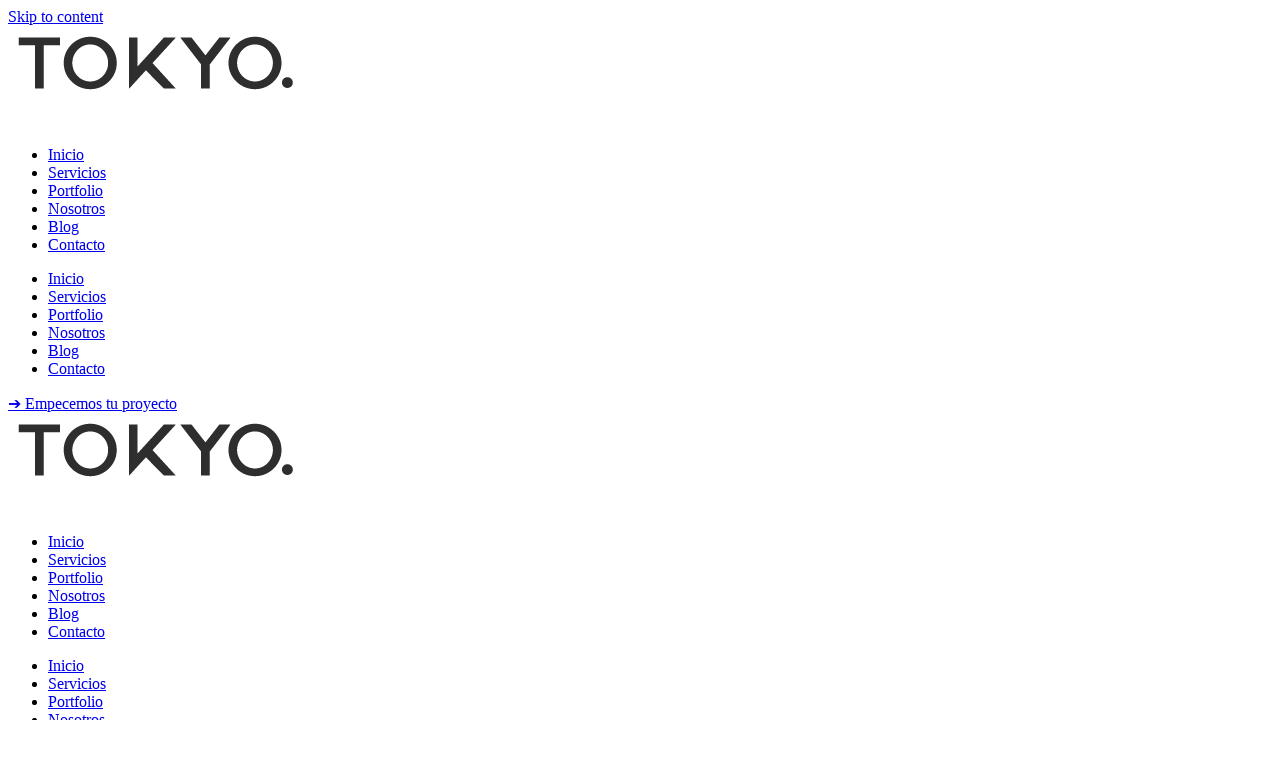

--- FILE ---
content_type: text/html; charset=UTF-8
request_url: https://studiotokyo.com.ar/
body_size: 23828
content:
<!DOCTYPE html><html lang="es"><head >	<meta charset="UTF-8" />
	<meta name="viewport" content="width=device-width, initial-scale=1" />
	<title>Tokyo Studio Creativo &#8211; Creamos estrategias de excelencia</title>
<meta name='robots' content='max-image-preview:large' />
<link rel='dns-prefetch' href='//www.googletagmanager.com' />
<link rel="alternate" type="application/rss+xml" title="Tokyo Studio Creativo &raquo; Feed" href="https://studiotokyo.com.ar/feed/" />
<link rel="alternate" type="application/rss+xml" title="Tokyo Studio Creativo &raquo; Feed de los comentarios" href="https://studiotokyo.com.ar/comments/feed/" />
<link rel="alternate" title="oEmbed (JSON)" type="application/json+oembed" href="https://studiotokyo.com.ar/wp-json/oembed/1.0/embed?url=https%3A%2F%2Fstudiotokyo.com.ar%2F" />
<link rel="alternate" title="oEmbed (XML)" type="text/xml+oembed" href="https://studiotokyo.com.ar/wp-json/oembed/1.0/embed?url=https%3A%2F%2Fstudiotokyo.com.ar%2F&#038;format=xml" />
<style id='wp-img-auto-sizes-contain-inline-css' type='text/css'>
img:is([sizes=auto i],[sizes^="auto," i]){contain-intrinsic-size:3000px 1500px}
/*# sourceURL=wp-img-auto-sizes-contain-inline-css */
</style>
<link rel='stylesheet' id='font-awesome-5-all-css' href='https://studiotokyo.com.ar/wp-content/plugins/elementor/assets/lib/font-awesome/css/all.min.css?ver=3.34.4' type='text/css' media='all' />
<link rel='stylesheet' id='font-awesome-4-shim-css' href='https://studiotokyo.com.ar/wp-content/plugins/elementor/assets/lib/font-awesome/css/v4-shims.min.css?ver=3.34.4' type='text/css' media='all' />
<style id='wp-emoji-styles-inline-css' type='text/css'>

	img.wp-smiley, img.emoji {
		display: inline !important;
		border: none !important;
		box-shadow: none !important;
		height: 1em !important;
		width: 1em !important;
		margin: 0 0.07em !important;
		vertical-align: -0.1em !important;
		background: none !important;
		padding: 0 !important;
	}
/*# sourceURL=wp-emoji-styles-inline-css */
</style>
<style id='classic-theme-styles-inline-css' type='text/css'>
/*! This file is auto-generated */
.wp-block-button__link{color:#fff;background-color:#32373c;border-radius:9999px;box-shadow:none;text-decoration:none;padding:calc(.667em + 2px) calc(1.333em + 2px);font-size:1.125em}.wp-block-file__button{background:#32373c;color:#fff;text-decoration:none}
/*# sourceURL=/wp-includes/css/classic-themes.min.css */
</style>
<style id='joinchat-button-style-inline-css' type='text/css'>
.wp-block-joinchat-button{border:none!important;text-align:center}.wp-block-joinchat-button figure{display:table;margin:0 auto;padding:0}.wp-block-joinchat-button figcaption{font:normal normal 400 .6em/2em var(--wp--preset--font-family--system-font,sans-serif);margin:0;padding:0}.wp-block-joinchat-button .joinchat-button__qr{background-color:#fff;border:6px solid #25d366;border-radius:30px;box-sizing:content-box;display:block;height:200px;margin:auto;overflow:hidden;padding:10px;width:200px}.wp-block-joinchat-button .joinchat-button__qr canvas,.wp-block-joinchat-button .joinchat-button__qr img{display:block;margin:auto}.wp-block-joinchat-button .joinchat-button__link{align-items:center;background-color:#25d366;border:6px solid #25d366;border-radius:30px;display:inline-flex;flex-flow:row nowrap;justify-content:center;line-height:1.25em;margin:0 auto;text-decoration:none}.wp-block-joinchat-button .joinchat-button__link:before{background:transparent var(--joinchat-ico) no-repeat center;background-size:100%;content:"";display:block;height:1.5em;margin:-.75em .75em -.75em 0;width:1.5em}.wp-block-joinchat-button figure+.joinchat-button__link{margin-top:10px}@media (orientation:landscape)and (min-height:481px),(orientation:portrait)and (min-width:481px){.wp-block-joinchat-button.joinchat-button--qr-only figure+.joinchat-button__link{display:none}}@media (max-width:480px),(orientation:landscape)and (max-height:480px){.wp-block-joinchat-button figure{display:none}}

/*# sourceURL=https://studiotokyo.com.ar/wp-content/plugins/creame-whatsapp-me/gutenberg/build/style-index.css */
</style>
<style id='global-styles-inline-css' type='text/css'>
:root{--wp--preset--aspect-ratio--square: 1;--wp--preset--aspect-ratio--4-3: 4/3;--wp--preset--aspect-ratio--3-4: 3/4;--wp--preset--aspect-ratio--3-2: 3/2;--wp--preset--aspect-ratio--2-3: 2/3;--wp--preset--aspect-ratio--16-9: 16/9;--wp--preset--aspect-ratio--9-16: 9/16;--wp--preset--color--black: #000000;--wp--preset--color--cyan-bluish-gray: #abb8c3;--wp--preset--color--white: #ffffff;--wp--preset--color--pale-pink: #f78da7;--wp--preset--color--vivid-red: #cf2e2e;--wp--preset--color--luminous-vivid-orange: #ff6900;--wp--preset--color--luminous-vivid-amber: #fcb900;--wp--preset--color--light-green-cyan: #7bdcb5;--wp--preset--color--vivid-green-cyan: #00d084;--wp--preset--color--pale-cyan-blue: #8ed1fc;--wp--preset--color--vivid-cyan-blue: #0693e3;--wp--preset--color--vivid-purple: #9b51e0;--wp--preset--gradient--vivid-cyan-blue-to-vivid-purple: linear-gradient(135deg,rgb(6,147,227) 0%,rgb(155,81,224) 100%);--wp--preset--gradient--light-green-cyan-to-vivid-green-cyan: linear-gradient(135deg,rgb(122,220,180) 0%,rgb(0,208,130) 100%);--wp--preset--gradient--luminous-vivid-amber-to-luminous-vivid-orange: linear-gradient(135deg,rgb(252,185,0) 0%,rgb(255,105,0) 100%);--wp--preset--gradient--luminous-vivid-orange-to-vivid-red: linear-gradient(135deg,rgb(255,105,0) 0%,rgb(207,46,46) 100%);--wp--preset--gradient--very-light-gray-to-cyan-bluish-gray: linear-gradient(135deg,rgb(238,238,238) 0%,rgb(169,184,195) 100%);--wp--preset--gradient--cool-to-warm-spectrum: linear-gradient(135deg,rgb(74,234,220) 0%,rgb(151,120,209) 20%,rgb(207,42,186) 40%,rgb(238,44,130) 60%,rgb(251,105,98) 80%,rgb(254,248,76) 100%);--wp--preset--gradient--blush-light-purple: linear-gradient(135deg,rgb(255,206,236) 0%,rgb(152,150,240) 100%);--wp--preset--gradient--blush-bordeaux: linear-gradient(135deg,rgb(254,205,165) 0%,rgb(254,45,45) 50%,rgb(107,0,62) 100%);--wp--preset--gradient--luminous-dusk: linear-gradient(135deg,rgb(255,203,112) 0%,rgb(199,81,192) 50%,rgb(65,88,208) 100%);--wp--preset--gradient--pale-ocean: linear-gradient(135deg,rgb(255,245,203) 0%,rgb(182,227,212) 50%,rgb(51,167,181) 100%);--wp--preset--gradient--electric-grass: linear-gradient(135deg,rgb(202,248,128) 0%,rgb(113,206,126) 100%);--wp--preset--gradient--midnight: linear-gradient(135deg,rgb(2,3,129) 0%,rgb(40,116,252) 100%);--wp--preset--font-size--small: 13px;--wp--preset--font-size--medium: 20px;--wp--preset--font-size--large: 36px;--wp--preset--font-size--x-large: 42px;--wp--preset--spacing--20: 0.44rem;--wp--preset--spacing--30: 0.67rem;--wp--preset--spacing--40: 1rem;--wp--preset--spacing--50: 1.5rem;--wp--preset--spacing--60: 2.25rem;--wp--preset--spacing--70: 3.38rem;--wp--preset--spacing--80: 5.06rem;--wp--preset--shadow--natural: 6px 6px 9px rgba(0, 0, 0, 0.2);--wp--preset--shadow--deep: 12px 12px 50px rgba(0, 0, 0, 0.4);--wp--preset--shadow--sharp: 6px 6px 0px rgba(0, 0, 0, 0.2);--wp--preset--shadow--outlined: 6px 6px 0px -3px rgb(255, 255, 255), 6px 6px rgb(0, 0, 0);--wp--preset--shadow--crisp: 6px 6px 0px rgb(0, 0, 0);}:where(.is-layout-flex){gap: 0.5em;}:where(.is-layout-grid){gap: 0.5em;}body .is-layout-flex{display: flex;}.is-layout-flex{flex-wrap: wrap;align-items: center;}.is-layout-flex > :is(*, div){margin: 0;}body .is-layout-grid{display: grid;}.is-layout-grid > :is(*, div){margin: 0;}:where(.wp-block-columns.is-layout-flex){gap: 2em;}:where(.wp-block-columns.is-layout-grid){gap: 2em;}:where(.wp-block-post-template.is-layout-flex){gap: 1.25em;}:where(.wp-block-post-template.is-layout-grid){gap: 1.25em;}.has-black-color{color: var(--wp--preset--color--black) !important;}.has-cyan-bluish-gray-color{color: var(--wp--preset--color--cyan-bluish-gray) !important;}.has-white-color{color: var(--wp--preset--color--white) !important;}.has-pale-pink-color{color: var(--wp--preset--color--pale-pink) !important;}.has-vivid-red-color{color: var(--wp--preset--color--vivid-red) !important;}.has-luminous-vivid-orange-color{color: var(--wp--preset--color--luminous-vivid-orange) !important;}.has-luminous-vivid-amber-color{color: var(--wp--preset--color--luminous-vivid-amber) !important;}.has-light-green-cyan-color{color: var(--wp--preset--color--light-green-cyan) !important;}.has-vivid-green-cyan-color{color: var(--wp--preset--color--vivid-green-cyan) !important;}.has-pale-cyan-blue-color{color: var(--wp--preset--color--pale-cyan-blue) !important;}.has-vivid-cyan-blue-color{color: var(--wp--preset--color--vivid-cyan-blue) !important;}.has-vivid-purple-color{color: var(--wp--preset--color--vivid-purple) !important;}.has-black-background-color{background-color: var(--wp--preset--color--black) !important;}.has-cyan-bluish-gray-background-color{background-color: var(--wp--preset--color--cyan-bluish-gray) !important;}.has-white-background-color{background-color: var(--wp--preset--color--white) !important;}.has-pale-pink-background-color{background-color: var(--wp--preset--color--pale-pink) !important;}.has-vivid-red-background-color{background-color: var(--wp--preset--color--vivid-red) !important;}.has-luminous-vivid-orange-background-color{background-color: var(--wp--preset--color--luminous-vivid-orange) !important;}.has-luminous-vivid-amber-background-color{background-color: var(--wp--preset--color--luminous-vivid-amber) !important;}.has-light-green-cyan-background-color{background-color: var(--wp--preset--color--light-green-cyan) !important;}.has-vivid-green-cyan-background-color{background-color: var(--wp--preset--color--vivid-green-cyan) !important;}.has-pale-cyan-blue-background-color{background-color: var(--wp--preset--color--pale-cyan-blue) !important;}.has-vivid-cyan-blue-background-color{background-color: var(--wp--preset--color--vivid-cyan-blue) !important;}.has-vivid-purple-background-color{background-color: var(--wp--preset--color--vivid-purple) !important;}.has-black-border-color{border-color: var(--wp--preset--color--black) !important;}.has-cyan-bluish-gray-border-color{border-color: var(--wp--preset--color--cyan-bluish-gray) !important;}.has-white-border-color{border-color: var(--wp--preset--color--white) !important;}.has-pale-pink-border-color{border-color: var(--wp--preset--color--pale-pink) !important;}.has-vivid-red-border-color{border-color: var(--wp--preset--color--vivid-red) !important;}.has-luminous-vivid-orange-border-color{border-color: var(--wp--preset--color--luminous-vivid-orange) !important;}.has-luminous-vivid-amber-border-color{border-color: var(--wp--preset--color--luminous-vivid-amber) !important;}.has-light-green-cyan-border-color{border-color: var(--wp--preset--color--light-green-cyan) !important;}.has-vivid-green-cyan-border-color{border-color: var(--wp--preset--color--vivid-green-cyan) !important;}.has-pale-cyan-blue-border-color{border-color: var(--wp--preset--color--pale-cyan-blue) !important;}.has-vivid-cyan-blue-border-color{border-color: var(--wp--preset--color--vivid-cyan-blue) !important;}.has-vivid-purple-border-color{border-color: var(--wp--preset--color--vivid-purple) !important;}.has-vivid-cyan-blue-to-vivid-purple-gradient-background{background: var(--wp--preset--gradient--vivid-cyan-blue-to-vivid-purple) !important;}.has-light-green-cyan-to-vivid-green-cyan-gradient-background{background: var(--wp--preset--gradient--light-green-cyan-to-vivid-green-cyan) !important;}.has-luminous-vivid-amber-to-luminous-vivid-orange-gradient-background{background: var(--wp--preset--gradient--luminous-vivid-amber-to-luminous-vivid-orange) !important;}.has-luminous-vivid-orange-to-vivid-red-gradient-background{background: var(--wp--preset--gradient--luminous-vivid-orange-to-vivid-red) !important;}.has-very-light-gray-to-cyan-bluish-gray-gradient-background{background: var(--wp--preset--gradient--very-light-gray-to-cyan-bluish-gray) !important;}.has-cool-to-warm-spectrum-gradient-background{background: var(--wp--preset--gradient--cool-to-warm-spectrum) !important;}.has-blush-light-purple-gradient-background{background: var(--wp--preset--gradient--blush-light-purple) !important;}.has-blush-bordeaux-gradient-background{background: var(--wp--preset--gradient--blush-bordeaux) !important;}.has-luminous-dusk-gradient-background{background: var(--wp--preset--gradient--luminous-dusk) !important;}.has-pale-ocean-gradient-background{background: var(--wp--preset--gradient--pale-ocean) !important;}.has-electric-grass-gradient-background{background: var(--wp--preset--gradient--electric-grass) !important;}.has-midnight-gradient-background{background: var(--wp--preset--gradient--midnight) !important;}.has-small-font-size{font-size: var(--wp--preset--font-size--small) !important;}.has-medium-font-size{font-size: var(--wp--preset--font-size--medium) !important;}.has-large-font-size{font-size: var(--wp--preset--font-size--large) !important;}.has-x-large-font-size{font-size: var(--wp--preset--font-size--x-large) !important;}
:where(.wp-block-post-template.is-layout-flex){gap: 1.25em;}:where(.wp-block-post-template.is-layout-grid){gap: 1.25em;}
:where(.wp-block-term-template.is-layout-flex){gap: 1.25em;}:where(.wp-block-term-template.is-layout-grid){gap: 1.25em;}
:where(.wp-block-columns.is-layout-flex){gap: 2em;}:where(.wp-block-columns.is-layout-grid){gap: 2em;}
:root :where(.wp-block-pullquote){font-size: 1.5em;line-height: 1.6;}
/*# sourceURL=global-styles-inline-css */
</style>
<link rel='stylesheet' id='jupiterx-popups-animation-css' href='https://studiotokyo.com.ar/wp-content/plugins/jupiterx-core/includes/extensions/raven/assets/lib/animate/animate.min.css?ver=4.9.1' type='text/css' media='all' />
<link rel='stylesheet' id='jupiterx-css' href='https://studiotokyo.com.ar/wp-content/uploads/jupiterx/compiler/jupiterx/d6450d3.css?ver=4.9.1' type='text/css' media='all' />
<link rel='stylesheet' id='jupiterx-elements-dynamic-styles-css' href='https://studiotokyo.com.ar/wp-content/uploads/jupiterx/compiler/jupiterx-elements-dynamic-styles/81762e2.css?ver=4.9.1' type='text/css' media='all' />
<link rel='stylesheet' id='elementor-icons-css' href='https://studiotokyo.com.ar/wp-content/plugins/elementor/assets/lib/eicons/css/elementor-icons.min.css?ver=5.46.0' type='text/css' media='all' />
<link rel='stylesheet' id='elementor-frontend-css' href='https://studiotokyo.com.ar/wp-content/plugins/elementor/assets/css/frontend.min.css?ver=3.34.4' type='text/css' media='all' />
<link rel='stylesheet' id='font-awesome-css' href='https://studiotokyo.com.ar/wp-content/plugins/elementor/assets/lib/font-awesome/css/font-awesome.min.css?ver=4.7.0' type='text/css' media='all' />
<link rel='stylesheet' id='jupiterx-core-raven-frontend-css' href='https://studiotokyo.com.ar/wp-content/plugins/jupiterx-core/includes/extensions/raven/assets/css/frontend.min.css?ver=6.9' type='text/css' media='all' />
<link rel='stylesheet' id='elementor-post-671-css' href='https://studiotokyo.com.ar/wp-content/uploads/elementor/css/post-671.css?ver=1769825541' type='text/css' media='all' />
<link rel='stylesheet' id='flatpickr-css' href='https://studiotokyo.com.ar/wp-content/plugins/elementor/assets/lib/flatpickr/flatpickr.min.css?ver=4.6.13' type='text/css' media='all' />
<link rel='stylesheet' id='widget-spacer-css' href='https://studiotokyo.com.ar/wp-content/plugins/elementor/assets/css/widget-spacer.min.css?ver=3.34.4' type='text/css' media='all' />
<link rel='stylesheet' id='widget-image-css' href='https://studiotokyo.com.ar/wp-content/plugins/elementor/assets/css/widget-image.min.css?ver=3.34.4' type='text/css' media='all' />
<link rel='stylesheet' id='widget-heading-css' href='https://studiotokyo.com.ar/wp-content/plugins/elementor/assets/css/widget-heading.min.css?ver=3.34.4' type='text/css' media='all' />
<link rel='stylesheet' id='widget-divider-css' href='https://studiotokyo.com.ar/wp-content/plugins/elementor/assets/css/widget-divider.min.css?ver=3.34.4' type='text/css' media='all' />
<link rel='stylesheet' id='e-animation-grow-css' href='https://studiotokyo.com.ar/wp-content/plugins/elementor/assets/lib/animations/styles/e-animation-grow.min.css?ver=3.34.4' type='text/css' media='all' />
<link rel='stylesheet' id='e-animation-shrink-css' href='https://studiotokyo.com.ar/wp-content/plugins/elementor/assets/lib/animations/styles/e-animation-shrink.min.css?ver=3.34.4' type='text/css' media='all' />
<link rel='stylesheet' id='e-animation-pulse-css' href='https://studiotokyo.com.ar/wp-content/plugins/elementor/assets/lib/animations/styles/e-animation-pulse.min.css?ver=3.34.4' type='text/css' media='all' />
<link rel='stylesheet' id='e-animation-pop-css' href='https://studiotokyo.com.ar/wp-content/plugins/elementor/assets/lib/animations/styles/e-animation-pop.min.css?ver=3.34.4' type='text/css' media='all' />
<link rel='stylesheet' id='e-animation-grow-rotate-css' href='https://studiotokyo.com.ar/wp-content/plugins/elementor/assets/lib/animations/styles/e-animation-grow-rotate.min.css?ver=3.34.4' type='text/css' media='all' />
<link rel='stylesheet' id='e-animation-wobble-skew-css' href='https://studiotokyo.com.ar/wp-content/plugins/elementor/assets/lib/animations/styles/e-animation-wobble-skew.min.css?ver=3.34.4' type='text/css' media='all' />
<link rel='stylesheet' id='e-animation-buzz-out-css' href='https://studiotokyo.com.ar/wp-content/plugins/elementor/assets/lib/animations/styles/e-animation-buzz-out.min.css?ver=3.34.4' type='text/css' media='all' />
<link rel='stylesheet' id='peel-css-css' href='https://studiotokyo.com.ar/wp-content/plugins/jet-elements/assets/css/lib/peel/peel.min.css?ver=1.0.0' type='text/css' media='all' />
<link rel='stylesheet' id='jet-elements-css' href='https://studiotokyo.com.ar/wp-content/plugins/jet-elements/assets/css/jet-elements.css?ver=2.7.12.3' type='text/css' media='all' />
<link rel='stylesheet' id='jet-animated-box-css' href='https://studiotokyo.com.ar/wp-content/plugins/jet-elements/assets/css/addons/jet-animated-box.css?ver=2.7.12.3' type='text/css' media='all' />
<link rel='stylesheet' id='jet-animated-box-skin-css' href='https://studiotokyo.com.ar/wp-content/plugins/jet-elements/assets/css/skin/jet-animated-box.css?ver=2.7.12.3' type='text/css' media='all' />
<link rel='stylesheet' id='swiper-css' href='https://studiotokyo.com.ar/wp-content/plugins/elementor/assets/lib/swiper/v8/css/swiper.min.css?ver=8.4.5' type='text/css' media='all' />
<link rel='stylesheet' id='e-swiper-css' href='https://studiotokyo.com.ar/wp-content/plugins/elementor/assets/css/conditionals/e-swiper.min.css?ver=3.34.4' type='text/css' media='all' />
<link rel='stylesheet' id='widget-image-carousel-css' href='https://studiotokyo.com.ar/wp-content/plugins/elementor/assets/css/widget-image-carousel.min.css?ver=3.34.4' type='text/css' media='all' />
<link rel='stylesheet' id='e-animation-fadeInLeft-css' href='https://studiotokyo.com.ar/wp-content/plugins/elementor/assets/lib/animations/styles/fadeInLeft.min.css?ver=3.34.4' type='text/css' media='all' />
<link rel='stylesheet' id='e-animation-fadeInUp-css' href='https://studiotokyo.com.ar/wp-content/plugins/elementor/assets/lib/animations/styles/fadeInUp.min.css?ver=3.34.4' type='text/css' media='all' />
<link rel='stylesheet' id='e-animation-zoomIn-css' href='https://studiotokyo.com.ar/wp-content/plugins/elementor/assets/lib/animations/styles/zoomIn.min.css?ver=3.34.4' type='text/css' media='all' />
<link rel='stylesheet' id='jet-button-css' href='https://studiotokyo.com.ar/wp-content/plugins/jet-elements/assets/css/addons/jet-button.css?ver=2.7.12.3' type='text/css' media='all' />
<link rel='stylesheet' id='jet-button-skin-css' href='https://studiotokyo.com.ar/wp-content/plugins/jet-elements/assets/css/skin/jet-button.css?ver=2.7.12.3' type='text/css' media='all' />
<link rel='stylesheet' id='elementor-post-20-css' href='https://studiotokyo.com.ar/wp-content/uploads/elementor/css/post-20.css?ver=1769825542' type='text/css' media='all' />
<link rel='stylesheet' id='elementor-post-51-css' href='https://studiotokyo.com.ar/wp-content/uploads/elementor/css/post-51.css?ver=1769825542' type='text/css' media='all' />
<link rel='stylesheet' id='elementor-post-429-css' href='https://studiotokyo.com.ar/wp-content/uploads/elementor/css/post-429.css?ver=1769825542' type='text/css' media='all' />
<link rel='stylesheet' id='elementor-post-136-css' href='https://studiotokyo.com.ar/wp-content/uploads/elementor/css/post-136.css?ver=1769825542' type='text/css' media='all' />
<link rel='stylesheet' id='elementor-gf-local-montserrat-css' href='https://studiotokyo.com.ar/wp-content/uploads/elementor/google-fonts/css/montserrat.css?ver=1742260641' type='text/css' media='all' />
<link rel='stylesheet' id='elementor-gf-local-rubik-css' href='https://studiotokyo.com.ar/wp-content/uploads/elementor/google-fonts/css/rubik.css?ver=1742260646' type='text/css' media='all' />
<link rel='stylesheet' id='elementor-icons-shared-0-css' href='https://studiotokyo.com.ar/wp-content/plugins/elementor/assets/lib/font-awesome/css/fontawesome.min.css?ver=5.15.3' type='text/css' media='all' />
<link rel='stylesheet' id='elementor-icons-fa-brands-css' href='https://studiotokyo.com.ar/wp-content/plugins/elementor/assets/lib/font-awesome/css/brands.min.css?ver=5.15.3' type='text/css' media='all' />
<link rel='stylesheet' id='elementor-icons-fa-solid-css' href='https://studiotokyo.com.ar/wp-content/plugins/elementor/assets/lib/font-awesome/css/solid.min.css?ver=5.15.3' type='text/css' media='all' />
<link rel='stylesheet' id='elementor-icons-fa-regular-css' href='https://studiotokyo.com.ar/wp-content/plugins/elementor/assets/lib/font-awesome/css/regular.min.css?ver=5.15.3' type='text/css' media='all' />
<script type="text/javascript" src="https://studiotokyo.com.ar/wp-content/plugins/elementor/assets/lib/font-awesome/js/v4-shims.min.js?ver=3.34.4" id="font-awesome-4-shim-js"></script>
<script type="text/javascript" src="https://studiotokyo.com.ar/wp-includes/js/jquery/jquery.min.js?ver=3.7.1" id="jquery-core-js"></script>
<script type="text/javascript" src="https://studiotokyo.com.ar/wp-includes/js/jquery/jquery-migrate.min.js?ver=3.4.1" id="jquery-migrate-js"></script>
<script type="text/javascript" src="https://studiotokyo.com.ar/wp-content/themes/jupiterx/lib/admin/assets/lib/webfont/webfont.min.js?ver=1.6.26" id="jupiterx-webfont-js"></script>
<script type="text/javascript" id="jupiterx-webfont-js-after">
/* <![CDATA[ */
WebFont.load({
				google: {
					families: ['Rubik:100,200,300,400,500,600,700,800,900,100italic,200italic,300italic,400italic,500italic,600italic,700italic,800italic,900italic']
				}
			});
//# sourceURL=jupiterx-webfont-js-after
/* ]]> */
</script>
<script type="text/javascript" src="https://studiotokyo.com.ar/wp-content/themes/jupiterx/lib/assets/dist/js/utils.min.js?ver=4.9.1" id="jupiterx-utils-js"></script>

<!-- Fragmento de código de la etiqueta de Google (gtag.js) añadida por Site Kit -->
<!-- Fragmento de código de Google Analytics añadido por Site Kit -->
<script type="text/javascript" src="https://www.googletagmanager.com/gtag/js?id=G-48SY8RDW6T" id="google_gtagjs-js" async></script>
<script type="text/javascript" id="google_gtagjs-js-after">
/* <![CDATA[ */
window.dataLayer = window.dataLayer || [];function gtag(){dataLayer.push(arguments);}
gtag("set","linker",{"domains":["studiotokyo.com.ar"]});
gtag("js", new Date());
gtag("set", "developer_id.dZTNiMT", true);
gtag("config", "G-48SY8RDW6T");
//# sourceURL=google_gtagjs-js-after
/* ]]> */
</script>
<link rel="https://api.w.org/" href="https://studiotokyo.com.ar/wp-json/" /><link rel="alternate" title="JSON" type="application/json" href="https://studiotokyo.com.ar/wp-json/wp/v2/pages/20" /><link rel="EditURI" type="application/rsd+xml" title="RSD" href="https://studiotokyo.com.ar/xmlrpc.php?rsd" />
<meta name="generator" content="WordPress 6.9" />
<link rel="canonical" href="https://studiotokyo.com.ar/" />
<link rel='shortlink' href='https://studiotokyo.com.ar/' />
<meta name="generator" content="Site Kit by Google 1.171.0" /><meta name="generator" content="Elementor 3.34.4; features: additional_custom_breakpoints; settings: css_print_method-external, google_font-enabled, font_display-auto">
<style type="text/css">.recentcomments a{display:inline !important;padding:0 !important;margin:0 !important;}</style>			<style>
				.e-con.e-parent:nth-of-type(n+4):not(.e-lazyloaded):not(.e-no-lazyload),
				.e-con.e-parent:nth-of-type(n+4):not(.e-lazyloaded):not(.e-no-lazyload) * {
					background-image: none !important;
				}
				@media screen and (max-height: 1024px) {
					.e-con.e-parent:nth-of-type(n+3):not(.e-lazyloaded):not(.e-no-lazyload),
					.e-con.e-parent:nth-of-type(n+3):not(.e-lazyloaded):not(.e-no-lazyload) * {
						background-image: none !important;
					}
				}
				@media screen and (max-height: 640px) {
					.e-con.e-parent:nth-of-type(n+2):not(.e-lazyloaded):not(.e-no-lazyload),
					.e-con.e-parent:nth-of-type(n+2):not(.e-lazyloaded):not(.e-no-lazyload) * {
						background-image: none !important;
					}
				}
			</style>
			
<!-- Fragmento de código de Google Tag Manager añadido por Site Kit -->
<script type="text/javascript">
/* <![CDATA[ */

			( function( w, d, s, l, i ) {
				w[l] = w[l] || [];
				w[l].push( {'gtm.start': new Date().getTime(), event: 'gtm.js'} );
				var f = d.getElementsByTagName( s )[0],
					j = d.createElement( s ), dl = l != 'dataLayer' ? '&l=' + l : '';
				j.async = true;
				j.src = 'https://www.googletagmanager.com/gtm.js?id=' + i + dl;
				f.parentNode.insertBefore( j, f );
			} )( window, document, 'script', 'dataLayer', 'GTM-58P5KPM' );
			
/* ]]> */
</script>

<!-- Final del fragmento de código de Google Tag Manager añadido por Site Kit -->
<meta name="generator" content="Powered by Slider Revolution 6.7.40 - responsive, Mobile-Friendly Slider Plugin for WordPress with comfortable drag and drop interface." />
<link rel="icon" href="https://studiotokyo.com.ar/wp-content/uploads/2023/03/cropped-favicon-tokyo-32x32.png" sizes="32x32" />
<link rel="icon" href="https://studiotokyo.com.ar/wp-content/uploads/2023/03/cropped-favicon-tokyo-192x192.png" sizes="192x192" />
<link rel="apple-touch-icon" href="https://studiotokyo.com.ar/wp-content/uploads/2023/03/cropped-favicon-tokyo-180x180.png" />
<meta name="msapplication-TileImage" content="https://studiotokyo.com.ar/wp-content/uploads/2023/03/cropped-favicon-tokyo-270x270.png" />
<script>function setREVStartSize(e){
			//window.requestAnimationFrame(function() {
				window.RSIW = window.RSIW===undefined ? window.innerWidth : window.RSIW;
				window.RSIH = window.RSIH===undefined ? window.innerHeight : window.RSIH;
				try {
					var pw = document.getElementById(e.c).parentNode.offsetWidth,
						newh;
					pw = pw===0 || isNaN(pw) || (e.l=="fullwidth" || e.layout=="fullwidth") ? window.RSIW : pw;
					e.tabw = e.tabw===undefined ? 0 : parseInt(e.tabw);
					e.thumbw = e.thumbw===undefined ? 0 : parseInt(e.thumbw);
					e.tabh = e.tabh===undefined ? 0 : parseInt(e.tabh);
					e.thumbh = e.thumbh===undefined ? 0 : parseInt(e.thumbh);
					e.tabhide = e.tabhide===undefined ? 0 : parseInt(e.tabhide);
					e.thumbhide = e.thumbhide===undefined ? 0 : parseInt(e.thumbhide);
					e.mh = e.mh===undefined || e.mh=="" || e.mh==="auto" ? 0 : parseInt(e.mh,0);
					if(e.layout==="fullscreen" || e.l==="fullscreen")
						newh = Math.max(e.mh,window.RSIH);
					else{
						e.gw = Array.isArray(e.gw) ? e.gw : [e.gw];
						for (var i in e.rl) if (e.gw[i]===undefined || e.gw[i]===0) e.gw[i] = e.gw[i-1];
						e.gh = e.el===undefined || e.el==="" || (Array.isArray(e.el) && e.el.length==0)? e.gh : e.el;
						e.gh = Array.isArray(e.gh) ? e.gh : [e.gh];
						for (var i in e.rl) if (e.gh[i]===undefined || e.gh[i]===0) e.gh[i] = e.gh[i-1];
											
						var nl = new Array(e.rl.length),
							ix = 0,
							sl;
						e.tabw = e.tabhide>=pw ? 0 : e.tabw;
						e.thumbw = e.thumbhide>=pw ? 0 : e.thumbw;
						e.tabh = e.tabhide>=pw ? 0 : e.tabh;
						e.thumbh = e.thumbhide>=pw ? 0 : e.thumbh;
						for (var i in e.rl) nl[i] = e.rl[i]<window.RSIW ? 0 : e.rl[i];
						sl = nl[0];
						for (var i in nl) if (sl>nl[i] && nl[i]>0) { sl = nl[i]; ix=i;}
						var m = pw>(e.gw[ix]+e.tabw+e.thumbw) ? 1 : (pw-(e.tabw+e.thumbw)) / (e.gw[ix]);
						newh =  (e.gh[ix] * m) + (e.tabh + e.thumbh);
					}
					var el = document.getElementById(e.c);
					if (el!==null && el) el.style.height = newh+"px";
					el = document.getElementById(e.c+"_wrapper");
					if (el!==null && el) {
						el.style.height = newh+"px";
						el.style.display = "block";
					}
				} catch(e){
					console.log("Failure at Presize of Slider:" + e)
				}
			//});
		  };</script>
</head><body class="home wp-singular page-template page-template-elementor_header_footer page page-id-20 wp-theme-jupiterx no-js eio-default elementor-default elementor-template-full-width elementor-kit-671 elementor-page elementor-page-20 jupiterx-header-sticky jupiterx-header-mobile-behavior-off jupiterx-header-overlapped jupiterx-header-overlapped-mobile jupiterx-header-overlapped-tablet" itemscope="itemscope" itemtype="http://schema.org/WebPage">		<!-- Fragmento de código de Google Tag Manager (noscript) añadido por Site Kit -->
		<noscript>
			<iframe src="https://www.googletagmanager.com/ns.html?id=GTM-58P5KPM" height="0" width="0" style="display:none;visibility:hidden"></iframe>
		</noscript>
		<!-- Final del fragmento de código de Google Tag Manager (noscript) añadido por Site Kit -->
		<a class="jupiterx-a11y jupiterx-a11y-skip-navigation-link" href="#jupiterx-main">Skip to content</a><div class="jupiterx-site"><header class="jupiterx-header jupiterx-header-custom jupiterx-header-sticky-custom" data-jupiterx-settings="{&quot;breakpoint&quot;:&quot;767.98&quot;,&quot;template&quot;:&quot;51&quot;,&quot;stickyTemplate&quot;:&quot;429&quot;,&quot;behavior&quot;:&quot;sticky&quot;,&quot;offset&quot;:&quot;500&quot;,&quot;overlap&quot;:&quot;desktop,mobile,tablet&quot;}" role="banner" itemscope="itemscope" itemtype="http://schema.org/WPHeader">		<div data-elementor-type="header" data-elementor-id="51" class="elementor elementor-51">
						<section class="elementor-section elementor-top-section elementor-element elementor-element-868f018 elementor-section-height-min-height elementor-section-boxed elementor-section-height-default elementor-section-items-middle" data-id="868f018" data-element_type="section" data-settings="{&quot;jet_parallax_layout_list&quot;:[{&quot;jet_parallax_layout_image&quot;:{&quot;url&quot;:&quot;&quot;,&quot;id&quot;:&quot;&quot;,&quot;size&quot;:&quot;&quot;},&quot;_id&quot;:&quot;6c5417e&quot;,&quot;jet_parallax_layout_image_tablet&quot;:{&quot;url&quot;:&quot;&quot;,&quot;id&quot;:&quot;&quot;,&quot;size&quot;:&quot;&quot;},&quot;jet_parallax_layout_image_mobile&quot;:{&quot;url&quot;:&quot;&quot;,&quot;id&quot;:&quot;&quot;,&quot;size&quot;:&quot;&quot;},&quot;jet_parallax_layout_speed&quot;:{&quot;unit&quot;:&quot;%&quot;,&quot;size&quot;:&quot;50&quot;,&quot;sizes&quot;:[]},&quot;jet_parallax_layout_bg_x&quot;:&quot;50&quot;,&quot;jet_parallax_layout_bg_y&quot;:&quot;50&quot;,&quot;jet_parallax_layout_type&quot;:&quot;scroll&quot;,&quot;jet_parallax_layout_direction&quot;:&quot;1&quot;,&quot;jet_parallax_layout_fx_direction&quot;:null,&quot;jet_parallax_layout_z_index&quot;:&quot;&quot;,&quot;jet_parallax_layout_bg_x_tablet&quot;:&quot;&quot;,&quot;jet_parallax_layout_bg_x_mobile&quot;:&quot;&quot;,&quot;jet_parallax_layout_bg_y_tablet&quot;:&quot;&quot;,&quot;jet_parallax_layout_bg_y_mobile&quot;:&quot;&quot;,&quot;jet_parallax_layout_bg_size&quot;:&quot;auto&quot;,&quot;jet_parallax_layout_bg_size_tablet&quot;:&quot;&quot;,&quot;jet_parallax_layout_bg_size_mobile&quot;:&quot;&quot;,&quot;jet_parallax_layout_animation_prop&quot;:&quot;transform&quot;,&quot;jet_parallax_layout_on&quot;:[&quot;desktop&quot;,&quot;tablet&quot;]}]}">
						<div class="elementor-container elementor-column-gap-default">
					<div class="elementor-column elementor-col-100 elementor-top-column elementor-element elementor-element-198dccb raven-column-flex-horizontal" data-id="198dccb" data-element_type="column">
			<div class="elementor-widget-wrap elementor-element-populated">
						<div class="elementor-element elementor-element-2e1a5c1 elementor-widget elementor-widget-raven-site-logo" data-id="2e1a5c1" data-element_type="widget" data-widget_type="raven-site-logo.default">
				<div class="elementor-widget-container">
							<div class="raven-widget-wrapper">
			<div class="raven-site-logo">
									<a class="raven-site-logo-link" href="https://studiotokyo.com.ar">
								<picture><img alt="Tokyo Studio Creativo" data-no-lazy="1" src=' https://studiotokyo.com.ar/wp-content/uploads/2019/07/tokyo-logo.png '></picture>									</a>
							</div>
		</div>
						</div>
				</div>
				<div class="elementor-element elementor-element-d6039d0 elementor-widget elementor-widget-raven-flex-spacer" data-id="d6039d0" data-element_type="widget" data-widget_type="raven-flex-spacer.default">
				<div class="elementor-widget-container">
								<div class="raven-spacer">&nbsp;</div>
						</div>
				</div>
				<div class="elementor-element elementor-element-f82f820 elementor-widget__width-initial elementor-widget-mobile__width-initial elementor-widget-tablet__width-initial raven-nav-menu-stretch raven-breakpoint-mobile raven-nav-menu-align-left elementor-widget elementor-widget-raven-nav-menu" data-id="f82f820" data-element_type="widget" data-settings="{&quot;submenu_space_between&quot;:{&quot;unit&quot;:&quot;px&quot;,&quot;size&quot;:&quot;9&quot;,&quot;sizes&quot;:[]},&quot;submenu_icon&quot;:&quot;&lt;svg 0=\&quot;fas fa-chevron-down\&quot; class=\&quot;e-font-icon-svg e-fas-chevron-down\&quot;&gt;\n\t\t\t\t\t&lt;use xlink:href=\&quot;#fas-chevron-down\&quot;&gt;\n\t\t\t\t\t\t&lt;symbol id=\&quot;fas-chevron-down\&quot; viewBox=\&quot;0 0 448 512\&quot;&gt;\n\t\t\t\t\t\t\t&lt;path d=\&quot;M207.029 381.476L12.686 187.132c-9.373-9.373-9.373-24.569 0-33.941l22.667-22.667c9.357-9.357 24.522-9.375 33.901-.04L224 284.505l154.745-154.021c9.379-9.335 24.544-9.317 33.901.04l22.667 22.667c9.373 9.373 9.373 24.569 0 33.941L240.971 381.476c-9.373 9.372-24.569 9.372-33.942 0z\&quot;&gt;&lt;\/path&gt;\n\t\t\t\t\t\t&lt;\/symbol&gt;\n\t\t\t\t\t&lt;\/use&gt;\n\t\t\t\t&lt;\/svg&gt;&quot;,&quot;full_width&quot;:&quot;stretch&quot;,&quot;mobile_layout&quot;:&quot;dropdown&quot;,&quot;submenu_opening_position&quot;:&quot;bottom&quot;}" data-widget_type="raven-nav-menu.default">
				<div class="elementor-widget-container">
							<nav class="raven-nav-menu-main raven-nav-menu-horizontal raven-nav-menu-tablet- raven-nav-menu-mobile- raven-nav-icons-hidden-desktop raven-nav-icons-hidden-tablet raven-nav-icons-hidden-mobile">
			<ul id="menu-f82f820" class="raven-nav-menu"><li class="menu-item menu-item-type-post_type menu-item-object-page menu-item-home current-menu-item page_item page-item-20 current_page_item menu-item-693"><a href="https://studiotokyo.com.ar/" aria-current="page" class="raven-menu-item raven-link-item  raven-menu-item-active">Inicio</a></li>
<li class="menu-item menu-item-type-post_type menu-item-object-page menu-item-46"><a href="https://studiotokyo.com.ar/servicios/" class="raven-menu-item raven-link-item ">Servicios</a></li>
<li class="menu-item menu-item-type-post_type menu-item-object-page menu-item-45"><a href="https://studiotokyo.com.ar/trabajos/" class="raven-menu-item raven-link-item ">Portfolio</a></li>
<li class="menu-item menu-item-type-post_type menu-item-object-page menu-item-47"><a href="https://studiotokyo.com.ar/nosotros/" class="raven-menu-item raven-link-item ">Nosotros</a></li>
<li class="menu-item menu-item-type-post_type menu-item-object-page menu-item-48"><a href="https://studiotokyo.com.ar/blog/" class="raven-menu-item raven-link-item ">Blog</a></li>
<li class="menu-item menu-item-type-post_type menu-item-object-page menu-item-50"><a href="https://studiotokyo.com.ar/contacto/" class="raven-menu-item raven-link-item ">Contacto</a></li>
</ul>		</nav>

		<div class="raven-nav-menu-toggle">

						<div class="raven-nav-menu-toggle-button ">
								<span class="fa fa-bars"></span>
								</div>

		</div>
		<nav class="raven-nav-icons-hidden-desktop raven-nav-icons-hidden-tablet raven-nav-icons-hidden-mobile raven-nav-menu-mobile raven-nav-menu-dropdown">
									<div class="raven-container">
				<ul id="menu-mobile-f82f820" class="raven-nav-menu"><li class="menu-item menu-item-type-post_type menu-item-object-page menu-item-home current-menu-item page_item page-item-20 current_page_item menu-item-693"><a href="https://studiotokyo.com.ar/" aria-current="page" class="raven-menu-item raven-link-item  raven-menu-item-active">Inicio</a></li>
<li class="menu-item menu-item-type-post_type menu-item-object-page menu-item-46"><a href="https://studiotokyo.com.ar/servicios/" class="raven-menu-item raven-link-item ">Servicios</a></li>
<li class="menu-item menu-item-type-post_type menu-item-object-page menu-item-45"><a href="https://studiotokyo.com.ar/trabajos/" class="raven-menu-item raven-link-item ">Portfolio</a></li>
<li class="menu-item menu-item-type-post_type menu-item-object-page menu-item-47"><a href="https://studiotokyo.com.ar/nosotros/" class="raven-menu-item raven-link-item ">Nosotros</a></li>
<li class="menu-item menu-item-type-post_type menu-item-object-page menu-item-48"><a href="https://studiotokyo.com.ar/blog/" class="raven-menu-item raven-link-item ">Blog</a></li>
<li class="menu-item menu-item-type-post_type menu-item-object-page menu-item-50"><a href="https://studiotokyo.com.ar/contacto/" class="raven-menu-item raven-link-item ">Contacto</a></li>
</ul>			</div>
		</nav>
						</div>
				</div>
				<div class="elementor-element elementor-element-fa22784 elementor-hidden-tablet elementor-hidden-phone elementor-widget__width-initial elementor-widget elementor-widget-icon-box" data-id="fa22784" data-element_type="widget" data-widget_type="icon-box.default">
				<div class="elementor-widget-container">
							<div class="elementor-icon-box-wrapper">

			
						<div class="elementor-icon-box-content">

									<div class="elementor-icon-box-title">
						<a href="https://wa.me/543513901106" target="_blank" >
							➔ Empecemos tu proyecto						</a>
					</div>
				
				
			</div>
			
		</div>
						</div>
				</div>
					</div>
		</div>
					</div>
		</section>
				</div>
				<div data-elementor-type="header" data-elementor-id="429" class="elementor elementor-429">
						<section class="elementor-section elementor-top-section elementor-element elementor-element-c1e9eee elementor-section-height-min-height elementor-section-boxed elementor-section-height-default elementor-section-items-middle" data-id="c1e9eee" data-element_type="section" data-settings="{&quot;jet_parallax_layout_list&quot;:[{&quot;jet_parallax_layout_image&quot;:{&quot;url&quot;:&quot;&quot;,&quot;id&quot;:&quot;&quot;,&quot;size&quot;:&quot;&quot;},&quot;_id&quot;:&quot;6c5417e&quot;,&quot;jet_parallax_layout_image_tablet&quot;:{&quot;url&quot;:&quot;&quot;,&quot;id&quot;:&quot;&quot;,&quot;size&quot;:&quot;&quot;},&quot;jet_parallax_layout_image_mobile&quot;:{&quot;url&quot;:&quot;&quot;,&quot;id&quot;:&quot;&quot;,&quot;size&quot;:&quot;&quot;},&quot;jet_parallax_layout_speed&quot;:{&quot;unit&quot;:&quot;%&quot;,&quot;size&quot;:&quot;50&quot;,&quot;sizes&quot;:[]},&quot;jet_parallax_layout_bg_x&quot;:&quot;50&quot;,&quot;jet_parallax_layout_bg_y&quot;:&quot;50&quot;,&quot;jet_parallax_layout_type&quot;:&quot;scroll&quot;,&quot;jet_parallax_layout_direction&quot;:&quot;1&quot;,&quot;jet_parallax_layout_fx_direction&quot;:null,&quot;jet_parallax_layout_z_index&quot;:&quot;&quot;,&quot;jet_parallax_layout_bg_x_tablet&quot;:&quot;&quot;,&quot;jet_parallax_layout_bg_x_mobile&quot;:&quot;&quot;,&quot;jet_parallax_layout_bg_y_tablet&quot;:&quot;&quot;,&quot;jet_parallax_layout_bg_y_mobile&quot;:&quot;&quot;,&quot;jet_parallax_layout_bg_size&quot;:&quot;auto&quot;,&quot;jet_parallax_layout_bg_size_tablet&quot;:&quot;&quot;,&quot;jet_parallax_layout_bg_size_mobile&quot;:&quot;&quot;,&quot;jet_parallax_layout_animation_prop&quot;:&quot;transform&quot;,&quot;jet_parallax_layout_on&quot;:[&quot;desktop&quot;,&quot;tablet&quot;]}],&quot;background_background&quot;:&quot;classic&quot;}">
						<div class="elementor-container elementor-column-gap-default">
					<div class="elementor-column elementor-col-100 elementor-top-column elementor-element elementor-element-63fb828 raven-column-flex-horizontal" data-id="63fb828" data-element_type="column">
			<div class="elementor-widget-wrap elementor-element-populated">
						<div class="elementor-element elementor-element-1c4a817 elementor-widget elementor-widget-raven-site-logo" data-id="1c4a817" data-element_type="widget" data-widget_type="raven-site-logo.default">
				<div class="elementor-widget-container">
							<div class="raven-widget-wrapper">
			<div class="raven-site-logo">
									<a class="raven-site-logo-link" href="https://studiotokyo.com.ar">
								<picture><img alt="Tokyo Studio Creativo" data-no-lazy="1" src=' https://studiotokyo.com.ar/wp-content/uploads/2019/07/tokyo-logo.png '></picture>									</a>
							</div>
		</div>
						</div>
				</div>
				<div class="elementor-element elementor-element-d1f5cb5 elementor-widget elementor-widget-raven-flex-spacer" data-id="d1f5cb5" data-element_type="widget" data-widget_type="raven-flex-spacer.default">
				<div class="elementor-widget-container">
								<div class="raven-spacer">&nbsp;</div>
						</div>
				</div>
				<div class="elementor-element elementor-element-df772c2 raven-nav-menu-stretch raven-breakpoint-mobile raven-nav-menu-align-left elementor-widget elementor-widget-raven-nav-menu" data-id="df772c2" data-element_type="widget" data-settings="{&quot;submenu_space_between&quot;:{&quot;unit&quot;:&quot;px&quot;,&quot;size&quot;:&quot;9&quot;,&quot;sizes&quot;:[]},&quot;submenu_icon&quot;:&quot;&lt;svg 0=\&quot;fas fa-chevron-down\&quot; class=\&quot;e-font-icon-svg e-fas-chevron-down\&quot;&gt;\n\t\t\t\t\t&lt;use xlink:href=\&quot;#fas-chevron-down\&quot;&gt;\n\t\t\t\t\t\t&lt;symbol id=\&quot;fas-chevron-down\&quot; viewBox=\&quot;0 0 448 512\&quot;&gt;\n\t\t\t\t\t\t\t&lt;path d=\&quot;M207.029 381.476L12.686 187.132c-9.373-9.373-9.373-24.569 0-33.941l22.667-22.667c9.357-9.357 24.522-9.375 33.901-.04L224 284.505l154.745-154.021c9.379-9.335 24.544-9.317 33.901.04l22.667 22.667c9.373 9.373 9.373 24.569 0 33.941L240.971 381.476c-9.373 9.372-24.569 9.372-33.942 0z\&quot;&gt;&lt;\/path&gt;\n\t\t\t\t\t\t&lt;\/symbol&gt;\n\t\t\t\t\t&lt;\/use&gt;\n\t\t\t\t&lt;\/svg&gt;&quot;,&quot;full_width&quot;:&quot;stretch&quot;,&quot;mobile_layout&quot;:&quot;dropdown&quot;,&quot;submenu_opening_position&quot;:&quot;bottom&quot;}" data-widget_type="raven-nav-menu.default">
				<div class="elementor-widget-container">
							<nav class="raven-nav-menu-main raven-nav-menu-horizontal raven-nav-menu-tablet- raven-nav-menu-mobile- raven-nav-icons-hidden-tablet raven-nav-icons-hidden-mobile">
			<ul id="menu-df772c2" class="raven-nav-menu"><li class="menu-item menu-item-type-post_type menu-item-object-page menu-item-home current-menu-item page_item page-item-20 current_page_item menu-item-693"><a href="https://studiotokyo.com.ar/" aria-current="page" class="raven-menu-item raven-link-item  raven-menu-item-active">Inicio</a></li>
<li class="menu-item menu-item-type-post_type menu-item-object-page menu-item-46"><a href="https://studiotokyo.com.ar/servicios/" class="raven-menu-item raven-link-item ">Servicios</a></li>
<li class="menu-item menu-item-type-post_type menu-item-object-page menu-item-45"><a href="https://studiotokyo.com.ar/trabajos/" class="raven-menu-item raven-link-item ">Portfolio</a></li>
<li class="menu-item menu-item-type-post_type menu-item-object-page menu-item-47"><a href="https://studiotokyo.com.ar/nosotros/" class="raven-menu-item raven-link-item ">Nosotros</a></li>
<li class="menu-item menu-item-type-post_type menu-item-object-page menu-item-48"><a href="https://studiotokyo.com.ar/blog/" class="raven-menu-item raven-link-item ">Blog</a></li>
<li class="menu-item menu-item-type-post_type menu-item-object-page menu-item-50"><a href="https://studiotokyo.com.ar/contacto/" class="raven-menu-item raven-link-item ">Contacto</a></li>
</ul>		</nav>

		<div class="raven-nav-menu-toggle">

						<div class="raven-nav-menu-toggle-button ">
								<span class="fa fa-bars"></span>
								</div>

		</div>
		<nav class="raven-nav-icons-hidden-tablet raven-nav-icons-hidden-mobile raven-nav-menu-mobile raven-nav-menu-dropdown">
									<div class="raven-container">
				<ul id="menu-mobile-df772c2" class="raven-nav-menu"><li class="menu-item menu-item-type-post_type menu-item-object-page menu-item-home current-menu-item page_item page-item-20 current_page_item menu-item-693"><a href="https://studiotokyo.com.ar/" aria-current="page" class="raven-menu-item raven-link-item  raven-menu-item-active">Inicio</a></li>
<li class="menu-item menu-item-type-post_type menu-item-object-page menu-item-46"><a href="https://studiotokyo.com.ar/servicios/" class="raven-menu-item raven-link-item ">Servicios</a></li>
<li class="menu-item menu-item-type-post_type menu-item-object-page menu-item-45"><a href="https://studiotokyo.com.ar/trabajos/" class="raven-menu-item raven-link-item ">Portfolio</a></li>
<li class="menu-item menu-item-type-post_type menu-item-object-page menu-item-47"><a href="https://studiotokyo.com.ar/nosotros/" class="raven-menu-item raven-link-item ">Nosotros</a></li>
<li class="menu-item menu-item-type-post_type menu-item-object-page menu-item-48"><a href="https://studiotokyo.com.ar/blog/" class="raven-menu-item raven-link-item ">Blog</a></li>
<li class="menu-item menu-item-type-post_type menu-item-object-page menu-item-50"><a href="https://studiotokyo.com.ar/contacto/" class="raven-menu-item raven-link-item ">Contacto</a></li>
</ul>			</div>
		</nav>
						</div>
				</div>
				<div class="elementor-element elementor-element-f73a31f elementor-hidden-tablet elementor-hidden-phone elementor-widget elementor-widget-raven-flex-spacer" data-id="f73a31f" data-element_type="widget" data-widget_type="raven-flex-spacer.default">
				<div class="elementor-widget-container">
								<div class="raven-spacer">&nbsp;</div>
						</div>
				</div>
				<div class="elementor-element elementor-element-ed95ed8 elementor-hidden-tablet elementor-hidden-phone elementor-widget elementor-widget-icon-box" data-id="ed95ed8" data-element_type="widget" data-widget_type="icon-box.default">
				<div class="elementor-widget-container">
							<div class="elementor-icon-box-wrapper">

			
						<div class="elementor-icon-box-content">

									<div class="elementor-icon-box-title">
						<a href="https://studiotokyo.com.ar/contact/" >
							➔ Empecemos tu proyecto						</a>
					</div>
				
				
			</div>
			
		</div>
						</div>
				</div>
					</div>
		</div>
					</div>
		</section>
				</div>
		</header><main id="jupiterx-main" class="jupiterx-main">		<div data-elementor-type="wp-post" data-elementor-id="20" class="elementor elementor-20">
						<section class="elementor-section elementor-top-section elementor-element elementor-element-fe40fa6 elementor-section-full_width elementor-section-height-default elementor-section-height-default" data-id="fe40fa6" data-element_type="section" data-settings="{&quot;jet_parallax_layout_list&quot;:[{&quot;jet_parallax_layout_image&quot;:{&quot;url&quot;:&quot;&quot;,&quot;id&quot;:&quot;&quot;,&quot;size&quot;:&quot;&quot;},&quot;_id&quot;:&quot;0d5bb85&quot;,&quot;jet_parallax_layout_image_tablet&quot;:{&quot;url&quot;:&quot;&quot;,&quot;id&quot;:&quot;&quot;,&quot;size&quot;:&quot;&quot;},&quot;jet_parallax_layout_image_mobile&quot;:{&quot;url&quot;:&quot;&quot;,&quot;id&quot;:&quot;&quot;,&quot;size&quot;:&quot;&quot;},&quot;jet_parallax_layout_speed&quot;:{&quot;unit&quot;:&quot;%&quot;,&quot;size&quot;:&quot;50&quot;,&quot;sizes&quot;:[]},&quot;jet_parallax_layout_bg_x&quot;:&quot;50&quot;,&quot;jet_parallax_layout_bg_y&quot;:&quot;50&quot;,&quot;jet_parallax_layout_type&quot;:&quot;scroll&quot;,&quot;jet_parallax_layout_direction&quot;:&quot;1&quot;,&quot;jet_parallax_layout_fx_direction&quot;:null,&quot;jet_parallax_layout_z_index&quot;:&quot;&quot;,&quot;jet_parallax_layout_bg_x_tablet&quot;:&quot;&quot;,&quot;jet_parallax_layout_bg_x_mobile&quot;:&quot;&quot;,&quot;jet_parallax_layout_bg_y_tablet&quot;:&quot;&quot;,&quot;jet_parallax_layout_bg_y_mobile&quot;:&quot;&quot;,&quot;jet_parallax_layout_bg_size&quot;:&quot;auto&quot;,&quot;jet_parallax_layout_bg_size_tablet&quot;:&quot;&quot;,&quot;jet_parallax_layout_bg_size_mobile&quot;:&quot;&quot;,&quot;jet_parallax_layout_animation_prop&quot;:&quot;transform&quot;,&quot;jet_parallax_layout_on&quot;:[&quot;desktop&quot;,&quot;tablet&quot;]}]}">
						<div class="elementor-container elementor-column-gap-default">
					<div class="elementor-column elementor-col-100 elementor-top-column elementor-element elementor-element-df2827d" data-id="df2827d" data-element_type="column">
			<div class="elementor-widget-wrap">
							</div>
		</div>
					</div>
		</section>
				<section class="elementor-section elementor-top-section elementor-element elementor-element-77a9d7c elementor-section-boxed elementor-section-height-default elementor-section-height-default" data-id="77a9d7c" data-element_type="section" data-settings="{&quot;jet_parallax_layout_list&quot;:[]}">
						<div class="elementor-container elementor-column-gap-default">
					<div class="elementor-column elementor-col-100 elementor-top-column elementor-element elementor-element-c3ad3d5" data-id="c3ad3d5" data-element_type="column">
			<div class="elementor-widget-wrap">
							</div>
		</div>
					</div>
		</section>
				<section class="elementor-section elementor-top-section elementor-element elementor-element-413cb44 elementor-section-boxed elementor-section-height-default elementor-section-height-default" data-id="413cb44" data-element_type="section" data-settings="{&quot;jet_parallax_layout_list&quot;:[]}">
						<div class="elementor-container elementor-column-gap-default">
					<div class="elementor-column elementor-col-100 elementor-top-column elementor-element elementor-element-0c6a49a" data-id="0c6a49a" data-element_type="column">
			<div class="elementor-widget-wrap elementor-element-populated">
						<div class="elementor-element elementor-element-5ed2abe elementor-widget elementor-widget-spacer" data-id="5ed2abe" data-element_type="widget" data-widget_type="spacer.default">
				<div class="elementor-widget-container">
							<div class="elementor-spacer">
			<div class="elementor-spacer-inner"></div>
		</div>
						</div>
				</div>
					</div>
		</div>
					</div>
		</section>
				<section class="elementor-section elementor-top-section elementor-element elementor-element-55466ec elementor-section-full_width elementor-section-stretched elementor-section-height-full elementor-section-height-default elementor-section-items-middle" data-id="55466ec" data-element_type="section" data-settings="{&quot;jet_parallax_layout_list&quot;:[],&quot;stretch_section&quot;:&quot;section-stretched&quot;,&quot;background_background&quot;:&quot;video&quot;,&quot;background_video_link&quot;:&quot;https:\/\/youtu.be\/KyNBevpApDQ&quot;,&quot;background_play_on_mobile&quot;:&quot;yes&quot;}">
								<div class="elementor-background-video-container">
													<div class="elementor-background-video-embed" role="presentation"></div>
												</div>
								<div class="elementor-container elementor-column-gap-no">
					<div class="elementor-column elementor-col-100 elementor-top-column elementor-element elementor-element-e1c626f" data-id="e1c626f" data-element_type="column">
			<div class="elementor-widget-wrap">
							</div>
		</div>
					</div>
		</section>
				<section class="elementor-section elementor-inner-section elementor-element elementor-element-2975954 elementor-section-boxed elementor-section-height-default elementor-section-height-default" data-id="2975954" data-element_type="section" data-settings="{&quot;jet_parallax_layout_list&quot;:[{&quot;jet_parallax_layout_image&quot;:{&quot;url&quot;:&quot;&quot;,&quot;id&quot;:&quot;&quot;,&quot;size&quot;:&quot;&quot;},&quot;_id&quot;:&quot;30542c1&quot;,&quot;jet_parallax_layout_image_tablet&quot;:{&quot;url&quot;:&quot;&quot;,&quot;id&quot;:&quot;&quot;,&quot;size&quot;:&quot;&quot;},&quot;jet_parallax_layout_image_mobile&quot;:{&quot;url&quot;:&quot;&quot;,&quot;id&quot;:&quot;&quot;,&quot;size&quot;:&quot;&quot;},&quot;jet_parallax_layout_speed&quot;:{&quot;unit&quot;:&quot;%&quot;,&quot;size&quot;:&quot;50&quot;,&quot;sizes&quot;:[]},&quot;jet_parallax_layout_bg_x&quot;:&quot;50&quot;,&quot;jet_parallax_layout_bg_y&quot;:&quot;50&quot;,&quot;jet_parallax_layout_type&quot;:&quot;scroll&quot;,&quot;jet_parallax_layout_direction&quot;:&quot;1&quot;,&quot;jet_parallax_layout_fx_direction&quot;:null,&quot;jet_parallax_layout_z_index&quot;:&quot;&quot;,&quot;jet_parallax_layout_bg_x_tablet&quot;:&quot;&quot;,&quot;jet_parallax_layout_bg_x_mobile&quot;:&quot;&quot;,&quot;jet_parallax_layout_bg_y_tablet&quot;:&quot;&quot;,&quot;jet_parallax_layout_bg_y_mobile&quot;:&quot;&quot;,&quot;jet_parallax_layout_bg_size&quot;:&quot;auto&quot;,&quot;jet_parallax_layout_bg_size_tablet&quot;:&quot;&quot;,&quot;jet_parallax_layout_bg_size_mobile&quot;:&quot;&quot;,&quot;jet_parallax_layout_animation_prop&quot;:&quot;transform&quot;,&quot;jet_parallax_layout_on&quot;:[&quot;desktop&quot;,&quot;tablet&quot;]}]}">
						<div class="elementor-container elementor-column-gap-default">
					<div class="elementor-column elementor-col-50 elementor-inner-column elementor-element elementor-element-cfa02e1" data-id="cfa02e1" data-element_type="column">
			<div class="elementor-widget-wrap elementor-element-populated">
						<div class="elementor-element elementor-element-78c52c5 elementor-widget elementor-widget-image" data-id="78c52c5" data-element_type="widget" data-widget_type="image.default">
				<div class="elementor-widget-container">
															<img fetchpriority="high" decoding="async" width="934" height="714" src="https://studiotokyo.com.ar/wp-content/uploads/2024/01/tokyo-gatito.webp" class="attachment-large size-large wp-image-1413" alt="" srcset="https://studiotokyo.com.ar/wp-content/uploads/2024/01/tokyo-gatito.webp 934w, https://studiotokyo.com.ar/wp-content/uploads/2024/01/tokyo-gatito-300x229.webp 300w, https://studiotokyo.com.ar/wp-content/uploads/2024/01/tokyo-gatito-768x587.webp 768w" sizes="(max-width: 934px) 100vw, 934px" />															</div>
				</div>
					</div>
		</div>
				<div class="elementor-column elementor-col-50 elementor-inner-column elementor-element elementor-element-422e637" data-id="422e637" data-element_type="column">
			<div class="elementor-widget-wrap elementor-element-populated">
						<div class="elementor-element elementor-element-c089424 elementor-widget__width-initial elementor-widget-mobile__width-initial elementor-widget elementor-widget-heading" data-id="c089424" data-element_type="widget" data-widget_type="heading.default">
				<div class="elementor-widget-container">
					<h2 class="elementor-heading-title elementor-size-default"><b>Somos un estudio creativo
Que diseña historias y</b>
</h2>				</div>
				</div>
				<div class="elementor-element elementor-element-d16c7bb elementor-widget elementor-widget-heading" data-id="d16c7bb" data-element_type="widget" data-widget_type="heading.default">
				<div class="elementor-widget-container">
					<h2 class="elementor-heading-title elementor-size-default">experiencias memorables.</h2>				</div>
				</div>
				<div class="elementor-element elementor-element-e80fa9f elementor-widget-divider--view-line elementor-widget elementor-widget-divider" data-id="e80fa9f" data-element_type="widget" data-widget_type="divider.default">
				<div class="elementor-widget-container">
							<div class="elementor-divider">
			<span class="elementor-divider-separator">
						</span>
		</div>
						</div>
				</div>
				<div class="elementor-element elementor-element-16c0825 elementor-widget__width-initial elementor-widget elementor-widget-text-editor" data-id="16c0825" data-element_type="widget" data-widget_type="text-editor.default">
				<div class="elementor-widget-container">
									<p><strong>Nuestra especialización:</strong> pensar estratégicamente y diseñar identidades, campañas, espacios y contenidos, capaces de cautivar y volver a cautivar, una y otra vez. Porque lo que hacemos, lo hacemos con pasión…</p>								</div>
				</div>
				<div class="elementor-element elementor-element-d1d88eb elementor-widget elementor-widget-raven-button" data-id="d1d88eb" data-element_type="widget" data-settings="{&quot;turn_to_popup_action_button&quot;:&quot;no&quot;}" data-widget_type="raven-button.default">
				<div class="elementor-widget-container">
							<div class="raven-widget-wrapper">
			<a class="raven-button raven-button-widget-normal-effect-none  raven-button-text-align-center raven-button-link elementor-animation-none" href="https://studiotokyo.com.ar/nosotros/">				<div class="raven-button-overlay" ></div>
				<span class="raven-button-content">
					
					<div class="button-text-container">
												<div class="raven-button-texts-wrapper">
							<div class="button-text">
								<span class="raven-button-text">
									Más de Nosotros								</span>
							</div>
													</div>
											</div>
					
									</span>
			</a>		</div>
						</div>
				</div>
					</div>
		</div>
					</div>
		</section>
				<section class="elementor-section elementor-top-section elementor-element elementor-element-ad332c7 elementor-section-boxed elementor-section-height-default elementor-section-height-default" data-id="ad332c7" data-element_type="section" data-settings="{&quot;jet_parallax_layout_list&quot;:[{&quot;jet_parallax_layout_image&quot;:{&quot;url&quot;:&quot;&quot;,&quot;id&quot;:&quot;&quot;,&quot;size&quot;:&quot;&quot;},&quot;_id&quot;:&quot;9e51639&quot;,&quot;jet_parallax_layout_image_tablet&quot;:{&quot;url&quot;:&quot;&quot;,&quot;id&quot;:&quot;&quot;,&quot;size&quot;:&quot;&quot;},&quot;jet_parallax_layout_image_mobile&quot;:{&quot;url&quot;:&quot;&quot;,&quot;id&quot;:&quot;&quot;,&quot;size&quot;:&quot;&quot;},&quot;jet_parallax_layout_speed&quot;:{&quot;unit&quot;:&quot;%&quot;,&quot;size&quot;:&quot;50&quot;,&quot;sizes&quot;:[]},&quot;jet_parallax_layout_bg_x&quot;:&quot;50&quot;,&quot;jet_parallax_layout_bg_y&quot;:&quot;50&quot;,&quot;jet_parallax_layout_type&quot;:&quot;scroll&quot;,&quot;jet_parallax_layout_direction&quot;:&quot;1&quot;,&quot;jet_parallax_layout_fx_direction&quot;:null,&quot;jet_parallax_layout_z_index&quot;:&quot;&quot;,&quot;jet_parallax_layout_bg_x_tablet&quot;:&quot;&quot;,&quot;jet_parallax_layout_bg_x_mobile&quot;:&quot;&quot;,&quot;jet_parallax_layout_bg_y_tablet&quot;:&quot;&quot;,&quot;jet_parallax_layout_bg_y_mobile&quot;:&quot;&quot;,&quot;jet_parallax_layout_bg_size&quot;:&quot;auto&quot;,&quot;jet_parallax_layout_bg_size_tablet&quot;:&quot;&quot;,&quot;jet_parallax_layout_bg_size_mobile&quot;:&quot;&quot;,&quot;jet_parallax_layout_animation_prop&quot;:&quot;transform&quot;,&quot;jet_parallax_layout_on&quot;:[&quot;desktop&quot;,&quot;tablet&quot;]}]}">
						<div class="elementor-container elementor-column-gap-default">
					<div class="elementor-column elementor-col-100 elementor-top-column elementor-element elementor-element-8eb172f" data-id="8eb172f" data-element_type="column">
			<div class="elementor-widget-wrap elementor-element-populated">
						<div class="elementor-element elementor-element-5591d67 elementor-align-center elementor-widget elementor-widget-raven-heading" data-id="5591d67" data-element_type="widget" data-widget_type="raven-heading.default">
				<div class="elementor-widget-container">
							<div class="raven-widget-wrapper"><h3 class="raven-heading raven-heading-h3"><span class="raven-heading-title ">Nuestros Servicios</span></h3></div>
						</div>
				</div>
				<div class="elementor-element elementor-element-cbe4523 elementor-widget-divider--view-line elementor-widget elementor-widget-divider" data-id="cbe4523" data-element_type="widget" data-widget_type="divider.default">
				<div class="elementor-widget-container">
							<div class="elementor-divider">
			<span class="elementor-divider-separator">
						</span>
		</div>
						</div>
				</div>
				<section class="elementor-section elementor-inner-section elementor-element elementor-element-0aaa0e3 elementor-section-boxed elementor-section-height-default elementor-section-height-default" data-id="0aaa0e3" data-element_type="section" data-settings="{&quot;jet_parallax_layout_list&quot;:[{&quot;jet_parallax_layout_image&quot;:{&quot;url&quot;:&quot;&quot;,&quot;id&quot;:&quot;&quot;,&quot;size&quot;:&quot;&quot;},&quot;_id&quot;:&quot;fc65236&quot;,&quot;jet_parallax_layout_image_tablet&quot;:{&quot;url&quot;:&quot;&quot;,&quot;id&quot;:&quot;&quot;,&quot;size&quot;:&quot;&quot;},&quot;jet_parallax_layout_image_mobile&quot;:{&quot;url&quot;:&quot;&quot;,&quot;id&quot;:&quot;&quot;,&quot;size&quot;:&quot;&quot;},&quot;jet_parallax_layout_speed&quot;:{&quot;unit&quot;:&quot;%&quot;,&quot;size&quot;:&quot;50&quot;,&quot;sizes&quot;:[]},&quot;jet_parallax_layout_bg_x&quot;:&quot;50&quot;,&quot;jet_parallax_layout_bg_y&quot;:&quot;50&quot;,&quot;jet_parallax_layout_type&quot;:&quot;scroll&quot;,&quot;jet_parallax_layout_direction&quot;:&quot;1&quot;,&quot;jet_parallax_layout_fx_direction&quot;:null,&quot;jet_parallax_layout_z_index&quot;:&quot;&quot;,&quot;jet_parallax_layout_bg_x_tablet&quot;:&quot;&quot;,&quot;jet_parallax_layout_bg_x_mobile&quot;:&quot;&quot;,&quot;jet_parallax_layout_bg_y_tablet&quot;:&quot;&quot;,&quot;jet_parallax_layout_bg_y_mobile&quot;:&quot;&quot;,&quot;jet_parallax_layout_bg_size&quot;:&quot;auto&quot;,&quot;jet_parallax_layout_bg_size_tablet&quot;:&quot;&quot;,&quot;jet_parallax_layout_bg_size_mobile&quot;:&quot;&quot;,&quot;jet_parallax_layout_animation_prop&quot;:&quot;transform&quot;,&quot;jet_parallax_layout_on&quot;:[&quot;desktop&quot;,&quot;tablet&quot;]}]}">
						<div class="elementor-container elementor-column-gap-default">
					<div class="elementor-column elementor-col-33 elementor-inner-column elementor-element elementor-element-7b0950c" data-id="7b0950c" data-element_type="column">
			<div class="elementor-widget-wrap elementor-element-populated">
						<div class="elementor-element elementor-element-c0fac62 elementor-widget elementor-widget-jet-animated-box" data-id="c0fac62" data-element_type="widget" data-widget_type="jet-animated-box.default">
				<div class="elementor-widget-container">
					<div class="elementor-jet-animated-box jet-elements"><div id="jet-animated-box-c0fac62" class="jet-animated-box jet-box-effect-8" data-settings='{&quot;widgetId&quot;:&quot;c0fac62&quot;,&quot;switchEventType&quot;:&quot;hover&quot;,&quot;paperFoldDirection&quot;:&quot;left&quot;,&quot;slideOutDirection&quot;:&quot;left&quot;,&quot;peelCornerPosition&quot;:&quot;right&quot;}'>
	<div id="jet-animated-box__front-c0fac62" class="jet-animated-box__front">
		<div class="jet-animated-box__inner"><div class="jet-animated-box__icon jet-animated-box__icon--front"><div class="jet-animated-box-icon-inner"><span class="jet-elements-icon"><svg xmlns="http://www.w3.org/2000/svg" id="Capa_1" viewBox="0 0 176.96 176.96"><defs><style>.cls-1{fill:#fff;}</style></defs><path class="cls-1" d="m45.18,136.26V45.24h27.51l16.52,62.09,16.33-62.09h27.57v91.02h-17.07v-71.65l-18.07,71.65h-17.7l-18.01-71.65v71.65h-17.07Z"></path><path class="cls-1" d="m162.52,14.43v148.09H14.43V14.43h148.09m14.43-14.43H0v176.96h176.96V0h0Z"></path></svg></span></div></div><div class="jet-animated-box__content"><h3 class="jet-animated-box__title jet-animated-box__title--front">Marketing</h3></div></div>
		<div class="jet-animated-box__overlay"></div></div>
	<div id="jet-animated-box__back-c0fac62" class="jet-animated-box__back">
		<div class="jet-animated-box__inner"><div class="jet-animated-box__content"><h3 class="jet-animated-box__title jet-animated-box__title--back">Marketing</h3><p class="jet-animated-box__description jet-animated-box__description--back">A diario la competencia intenta ganar participación en el mercado, es por ello que desarrollamos planes estratégicos y diferenciales de Marketing para captar al público objetivo de la organización, centrándonos en cumplir sus deseos y necesidades.</p><a class="elementor-button elementor-size-md jet-animated-box__button jet-animated-box__button--back jet-animated-box__button--icon-" href="https://studiotokyo.com.ar/servicios#marketing1"><span class="jet-animated-box__button-text">Más de Nosotros</span></a>

</div></div>
		<div class="jet-animated-box__overlay"></div></div>
</div>
</div>				</div>
				</div>
					</div>
		</div>
				<div class="elementor-column elementor-col-33 elementor-inner-column elementor-element elementor-element-635c004" data-id="635c004" data-element_type="column">
			<div class="elementor-widget-wrap elementor-element-populated">
						<div class="elementor-element elementor-element-5b10247 elementor-widget elementor-widget-jet-animated-box" data-id="5b10247" data-element_type="widget" data-widget_type="jet-animated-box.default">
				<div class="elementor-widget-container">
					<div class="elementor-jet-animated-box jet-elements"><div id="jet-animated-box-5b10247" class="jet-animated-box jet-box-effect-8" data-settings='{&quot;widgetId&quot;:&quot;5b10247&quot;,&quot;switchEventType&quot;:&quot;hover&quot;,&quot;paperFoldDirection&quot;:&quot;left&quot;,&quot;slideOutDirection&quot;:&quot;left&quot;,&quot;peelCornerPosition&quot;:&quot;right&quot;}'>
	<div id="jet-animated-box__front-5b10247" class="jet-animated-box__front">
		<div class="jet-animated-box__inner"><div class="jet-animated-box__icon jet-animated-box__icon--front"><div class="jet-animated-box-icon-inner"><span class="jet-elements-icon"><svg xmlns="http://www.w3.org/2000/svg" id="Capa_1" viewBox="0 0 176.96 176.96"><defs><style>.cls-1{fill:#fff;}</style></defs><path class="cls-1" d="m65.64,67.63c0,7.25-1.73,12.96-5.19,17.12-3.46,4.16-8.81,6.25-16.04,6.25h-21.17v-47.45h21.26c14.09,0,21.13,8.03,21.13,24.08Zm-9.9-.29c0-3.91-.44-7-1.33-9.29-.88-2.29-2.25-3.94-4.09-4.95-1.84-1.01-4.3-1.52-7.36-1.52h-10.16v31.39h10.29c3.17,0,5.67-.49,7.49-1.47,1.82-.98,3.14-2.6,3.95-4.85.81-2.25,1.21-5.36,1.21-9.3Z"></path><path class="cls-1" d="m131.19,113.16v-7.99h20.65v18.9c-2.01,1.94-4.91,3.65-8.72,5.13-3.81,1.48-7.67,2.22-11.57,2.22-4.96,0-9.29-1.04-12.98-3.12-3.69-2.08-6.46-5.06-8.32-8.93-1.86-3.87-2.78-8.09-2.78-12.64,0-4.94,1.04-9.33,3.11-13.17,2.07-3.84,5.1-6.79,9.09-8.84,3.04-1.57,6.83-2.36,11.36-2.36,5.89,0,10.49,1.24,13.8,3.71,3.31,2.47,5.44,5.89,6.39,10.24l-9.51,1.78c-.67-2.33-1.93-4.17-3.77-5.52-1.84-1.35-4.15-2.02-6.91-2.02-4.19,0-7.51,1.33-9.98,3.98-2.47,2.65-3.71,6.59-3.71,11.81,0,5.63,1.25,9.86,3.75,12.67,2.5,2.82,5.78,4.22,9.84,4.22,2.01,0,4.02-.39,6.04-1.18,2.02-.79,3.75-1.74,5.19-2.86v-6.02h-10.97Z"></path><path class="cls-1" d="m84.72,28.68v77.19H7.52V28.68h77.19m7.52-7.52H0v92.24h92.24V21.16h0Z"></path><path class="cls-1" d="m169.43,70.99v77.19h-77.19v-77.19h77.19m7.52-7.52h-92.24v92.24h92.24V63.47h0Z"></path></svg></span></div></div><div class="jet-animated-box__content"><h3 class="jet-animated-box__title jet-animated-box__title--front">Diseño Gráfico</h3></div></div>
		<div class="jet-animated-box__overlay"></div></div>
	<div id="jet-animated-box__back-5b10247" class="jet-animated-box__back">
		<div class="jet-animated-box__inner"><div class="jet-animated-box__content"><h3 class="jet-animated-box__title jet-animated-box__title--back">Diseño Gráfico</h3><p class="jet-animated-box__description jet-animated-box__description--back">En estos tiempos donde la
imagen lo es casi todo, contar
sólo con buenas ideas no es suficiente.
Damos vida a la imagen de la organización desarrollando soluciones integrales de diseño gráfico con ideas creativas.</p><a class="elementor-button elementor-size-md jet-animated-box__button jet-animated-box__button--back jet-animated-box__button--icon-" href="https://studiotokyo.com.ar/servicios#diseñografico1"><span class="jet-animated-box__button-text">Más de Nosotros </span></a>

</div></div>
		<div class="jet-animated-box__overlay"></div></div>
</div>
</div>				</div>
				</div>
					</div>
		</div>
				<div class="elementor-column elementor-col-33 elementor-inner-column elementor-element elementor-element-3f78ba4" data-id="3f78ba4" data-element_type="column">
			<div class="elementor-widget-wrap elementor-element-populated">
						<div class="elementor-element elementor-element-da09a0d elementor-widget elementor-widget-jet-animated-box" data-id="da09a0d" data-element_type="widget" data-widget_type="jet-animated-box.default">
				<div class="elementor-widget-container">
					<div class="elementor-jet-animated-box jet-elements"><div id="jet-animated-box-da09a0d" class="jet-animated-box jet-box-effect-8" data-settings='{&quot;widgetId&quot;:&quot;da09a0d&quot;,&quot;switchEventType&quot;:&quot;hover&quot;,&quot;paperFoldDirection&quot;:&quot;left&quot;,&quot;slideOutDirection&quot;:&quot;left&quot;,&quot;peelCornerPosition&quot;:&quot;right&quot;}'>
	<div id="jet-animated-box__front-da09a0d" class="jet-animated-box__front">
		<div class="jet-animated-box__inner"><div class="jet-animated-box__icon jet-animated-box__icon--front"><div class="jet-animated-box-icon-inner"><span class="jet-elements-icon"><svg xmlns="http://www.w3.org/2000/svg" id="Capa_1" viewBox="0 0 176.96 176.96"><defs><style>.cls-1{fill:#fff;}</style></defs><path class="cls-1" d="m0,148.87l176.96-.23v-55.54s0-10,0-10V27.56S0,27.56,0,27.56v121.31Zm167.23-55.77v45.82h-45.92v-45.82h45.92Zm-55.82,0v45.87H9.89V37.46h101.52v45.65s0,10,0,10Zm55.82-55.82v45.82h-45.92v-45.82h45.92Z"></path><path class="cls-1" d="m31.99,117.9v-62.4h18.86l11.32,42.56,11.19-42.56h18.9v62.4h-11.71v-49.12l-12.39,49.12h-12.13l-12.34-49.12v49.12h-11.71Z"></path><path class="cls-1" d="m135.95,74.24v-24.83h8.04c3.05,0,5.04.12,5.96.37,1.42.37,2.61,1.18,3.57,2.43.96,1.25,1.44,2.86,1.44,4.84,0,1.52-.28,2.81-.83,3.84-.55,1.04-1.26,1.85-2.11,2.45-.85.59-1.72.99-2.6,1.18-1.2.24-2.93.36-5.2.36h-3.27v9.37h-5.01Zm5.01-20.63v7.05h2.74c1.97,0,3.3-.13,3.96-.39.67-.26,1.19-.67,1.57-1.22.38-.55.57-1.2.57-1.93,0-.9-.27-1.65-.8-2.24-.53-.59-1.2-.95-2.02-1.1-.6-.11-1.8-.17-3.61-.17h-2.42Z"></path><path class="cls-1" d="m132.74,127.75v-24.83h7.5l4.51,16.94,4.45-16.94h7.52v24.83h-4.66v-19.54l-4.93,19.54h-4.83l-4.91-19.54v19.54h-4.66Z"></path></svg></span></div></div><div class="jet-animated-box__content"><h3 class="jet-animated-box__title jet-animated-box__title--front">Merchandasing</h3></div></div>
		<div class="jet-animated-box__overlay"></div></div>
	<div id="jet-animated-box__back-da09a0d" class="jet-animated-box__back">
		<div class="jet-animated-box__inner"><div class="jet-animated-box__content"><h3 class="jet-animated-box__title jet-animated-box__title--back">Merchandasing</h3><p class="jet-animated-box__description jet-animated-box__description--back">Obsequiar esos objetos
tan valiosos para sus clientes
con la marca de su empresa,
que hacen para su organización
sea visible en diferentes lugares.
Esos objetos que transmiten imagen y valor.</p><a class="elementor-button elementor-size-md jet-animated-box__button jet-animated-box__button--back jet-animated-box__button--icon-" href="https://studiotokyo.com.ar/servicios#Merchandasing1"><span class="jet-animated-box__button-text">Más de Nosotros</span></a>

</div></div>
		<div class="jet-animated-box__overlay"></div></div>
</div>
</div>				</div>
				</div>
					</div>
		</div>
					</div>
		</section>
				<section class="elementor-section elementor-inner-section elementor-element elementor-element-df2e6e1 elementor-section-boxed elementor-section-height-default elementor-section-height-default" data-id="df2e6e1" data-element_type="section" data-settings="{&quot;jet_parallax_layout_list&quot;:[{&quot;jet_parallax_layout_image&quot;:{&quot;url&quot;:&quot;&quot;,&quot;id&quot;:&quot;&quot;,&quot;size&quot;:&quot;&quot;},&quot;_id&quot;:&quot;fc65236&quot;,&quot;jet_parallax_layout_image_tablet&quot;:{&quot;url&quot;:&quot;&quot;,&quot;id&quot;:&quot;&quot;,&quot;size&quot;:&quot;&quot;},&quot;jet_parallax_layout_image_mobile&quot;:{&quot;url&quot;:&quot;&quot;,&quot;id&quot;:&quot;&quot;,&quot;size&quot;:&quot;&quot;},&quot;jet_parallax_layout_speed&quot;:{&quot;unit&quot;:&quot;%&quot;,&quot;size&quot;:&quot;50&quot;,&quot;sizes&quot;:[]},&quot;jet_parallax_layout_bg_x&quot;:&quot;50&quot;,&quot;jet_parallax_layout_bg_y&quot;:&quot;50&quot;,&quot;jet_parallax_layout_type&quot;:&quot;scroll&quot;,&quot;jet_parallax_layout_direction&quot;:&quot;1&quot;,&quot;jet_parallax_layout_fx_direction&quot;:null,&quot;jet_parallax_layout_z_index&quot;:&quot;&quot;,&quot;jet_parallax_layout_bg_x_tablet&quot;:&quot;&quot;,&quot;jet_parallax_layout_bg_x_mobile&quot;:&quot;&quot;,&quot;jet_parallax_layout_bg_y_tablet&quot;:&quot;&quot;,&quot;jet_parallax_layout_bg_y_mobile&quot;:&quot;&quot;,&quot;jet_parallax_layout_bg_size&quot;:&quot;auto&quot;,&quot;jet_parallax_layout_bg_size_tablet&quot;:&quot;&quot;,&quot;jet_parallax_layout_bg_size_mobile&quot;:&quot;&quot;,&quot;jet_parallax_layout_animation_prop&quot;:&quot;transform&quot;,&quot;jet_parallax_layout_on&quot;:[&quot;desktop&quot;,&quot;tablet&quot;]}]}">
						<div class="elementor-container elementor-column-gap-default">
					<div class="elementor-column elementor-col-33 elementor-inner-column elementor-element elementor-element-1f7a51b" data-id="1f7a51b" data-element_type="column">
			<div class="elementor-widget-wrap elementor-element-populated">
						<div class="elementor-element elementor-element-3ff0c9f elementor-widget elementor-widget-jet-animated-box" data-id="3ff0c9f" data-element_type="widget" data-widget_type="jet-animated-box.default">
				<div class="elementor-widget-container">
					<div class="elementor-jet-animated-box jet-elements"><div id="jet-animated-box-3ff0c9f" class="jet-animated-box jet-box-effect-8" data-settings='{&quot;widgetId&quot;:&quot;3ff0c9f&quot;,&quot;switchEventType&quot;:&quot;hover&quot;,&quot;paperFoldDirection&quot;:&quot;left&quot;,&quot;slideOutDirection&quot;:&quot;left&quot;,&quot;peelCornerPosition&quot;:&quot;right&quot;}'>
	<div id="jet-animated-box__front-3ff0c9f" class="jet-animated-box__front">
		<div class="jet-animated-box__inner"><div class="jet-animated-box__icon jet-animated-box__icon--front"><div class="jet-animated-box-icon-inner"><span class="jet-elements-icon"><svg xmlns="http://www.w3.org/2000/svg" id="Capa_1" viewBox="0 0 176.96 176.96"><defs><style>.cls-1{fill:#fff;}</style></defs><polygon class="cls-1" points="53.65 136.26 28.41 45.43 48.92 45.43 63.87 104.96 77.61 45.43 97.97 45.43 111.27 104.96 126.52 45.43 147.33 45.43 121.71 136.26 101.43 136.26 87.68 77.85 74.16 136.26 53.65 136.26"></polygon><path class="cls-1" d="m162.52,14.43v148.09H14.43V14.43h148.09m14.43-14.43H0v176.96h176.96V0h0Z"></path></svg></span></div></div><div class="jet-animated-box__content"><h3 class="jet-animated-box__title jet-animated-box__title--front">Diseño Web</h3></div></div>
		<div class="jet-animated-box__overlay"></div></div>
	<div id="jet-animated-box__back-3ff0c9f" class="jet-animated-box__back">
		<div class="jet-animated-box__inner"><div class="jet-animated-box__content"><h3 class="jet-animated-box__title jet-animated-box__title--back">Diseño Web</h3><p class="jet-animated-box__description jet-animated-box__description--back">Día a día nos perfeccionamos
para ser pioneros en diseño web.
El mundo está continuamente
conectado a Internet y es por
esto que es importante adaptarse
a los nuevos sistemas de comunicación</p><a class="elementor-button elementor-size-md jet-animated-box__button jet-animated-box__button--back jet-animated-box__button--icon-" href="https://studiotokyo.com.ar/servicios#diseñoweb1"><span class="jet-animated-box__button-text">Más de Nosotros</span></a>

</div></div>
		<div class="jet-animated-box__overlay"></div></div>
</div>
</div>				</div>
				</div>
					</div>
		</div>
				<div class="elementor-column elementor-col-33 elementor-inner-column elementor-element elementor-element-ce1e71d" data-id="ce1e71d" data-element_type="column">
			<div class="elementor-widget-wrap elementor-element-populated">
						<div class="elementor-element elementor-element-9f55d8d elementor-widget elementor-widget-jet-animated-box" data-id="9f55d8d" data-element_type="widget" data-widget_type="jet-animated-box.default">
				<div class="elementor-widget-container">
					<div class="elementor-jet-animated-box jet-elements"><div id="jet-animated-box-9f55d8d" class="jet-animated-box jet-box-effect-8" data-settings='{&quot;widgetId&quot;:&quot;9f55d8d&quot;,&quot;switchEventType&quot;:&quot;hover&quot;,&quot;paperFoldDirection&quot;:&quot;left&quot;,&quot;slideOutDirection&quot;:&quot;left&quot;,&quot;peelCornerPosition&quot;:&quot;right&quot;}'>
	<div id="jet-animated-box__front-9f55d8d" class="jet-animated-box__front">
		<div class="jet-animated-box__inner"><div class="jet-animated-box__icon jet-animated-box__icon--front"><div class="jet-animated-box-icon-inner"><span class="jet-elements-icon"><svg xmlns="http://www.w3.org/2000/svg" id="Capa_1" viewBox="0 0 176.96 176.96"><defs><style>.cls-1{fill:#fff;}</style></defs><path class="cls-1" d="m162.52,14.43v148.09H14.43V14.43h148.09M176.96,0H0v176.96h176.96V0h0Z"></path><path class="cls-1" d="m55.27,132.95V46.25h28.09c10.64,0,17.58.43,20.82,1.3,4.97,1.3,9.13,4.13,12.48,8.49,3.35,4.36,5.03,9.99,5.03,16.88,0,5.32-.97,9.8-2.9,13.42-1.93,3.63-4.39,6.48-7.36,8.55-2.98,2.07-6,3.44-9.08,4.11-4.18.83-10.23,1.24-18.16,1.24h-11.41v32.7h-17.5Zm17.5-72.03v24.6h9.58c6.9,0,11.51-.45,13.84-1.36,2.33-.91,4.15-2.33,5.47-4.26,1.32-1.93,1.98-4.18,1.98-6.74,0-3.15-.93-5.76-2.78-7.81-1.85-2.05-4.2-3.33-7.04-3.84-2.09-.39-6.29-.59-12.6-.59h-8.46Z"></path></svg></span></div></div><div class="jet-animated-box__content"><h3 class="jet-animated-box__title jet-animated-box__title--front">Publicidad</h3></div></div>
		<div class="jet-animated-box__overlay"></div></div>
	<div id="jet-animated-box__back-9f55d8d" class="jet-animated-box__back">
		<div class="jet-animated-box__inner"><div class="jet-animated-box__content"><h3 class="jet-animated-box__title jet-animated-box__title--back">Publicidad</h3><p class="jet-animated-box__description jet-animated-box__description--back">Hoy más que nunca la organización necesita mostrarse para generar un verdadero reconocimiento en los consumidores. Desarrollamos campañas publicitarias con mensajes creativos, interesantes y significativos que añaden valor a los productos y servicios.</p><a class="elementor-button elementor-size-md jet-animated-box__button jet-animated-box__button--back jet-animated-box__button--icon-" href="https://studiotokyo.com.ar/servicios#publicidad1"><span class="jet-animated-box__button-text">Más de Nosotros </span></a>

</div></div>
		<div class="jet-animated-box__overlay"></div></div>
</div>
</div>				</div>
				</div>
					</div>
		</div>
				<div class="elementor-column elementor-col-33 elementor-inner-column elementor-element elementor-element-a672fbe" data-id="a672fbe" data-element_type="column">
			<div class="elementor-widget-wrap elementor-element-populated">
						<div class="elementor-element elementor-element-4850e0e elementor-widget elementor-widget-jet-animated-box" data-id="4850e0e" data-element_type="widget" data-widget_type="jet-animated-box.default">
				<div class="elementor-widget-container">
					<div class="elementor-jet-animated-box jet-elements"><div id="jet-animated-box-4850e0e" class="jet-animated-box jet-box-effect-8" data-settings='{&quot;widgetId&quot;:&quot;4850e0e&quot;,&quot;switchEventType&quot;:&quot;hover&quot;,&quot;paperFoldDirection&quot;:&quot;left&quot;,&quot;slideOutDirection&quot;:&quot;left&quot;,&quot;peelCornerPosition&quot;:&quot;right&quot;}'>
	<div id="jet-animated-box__front-4850e0e" class="jet-animated-box__front">
		<div class="jet-animated-box__inner"><div class="jet-animated-box__icon jet-animated-box__icon--front"><div class="jet-animated-box-icon-inner"><span class="jet-elements-icon"><svg xmlns="http://www.w3.org/2000/svg" id="Capa_1" viewBox="0 0 176.96 176.96"><defs><style>.cls-1{fill:#fff;}</style></defs><path class="cls-1" d="m27.82,0l.23,176.96h121.08V0H27.82Zm55.77,167.23h-45.82v-45.92h45.82v45.92Zm0-55.82h-45.87V9.89h101.52v101.52h-55.65Zm55.82,55.82h-45.82v-45.92h45.82v45.92Z"></path><path class="cls-1" d="m67.03,91.9V29.5h20.22c7.66,0,12.66.31,14.98.94,3.58.94,6.57,2.97,8.98,6.11,2.41,3.14,3.62,7.19,3.62,12.15,0,3.83-.7,7.05-2.09,9.66-1.39,2.61-3.16,4.66-5.3,6.15-2.14,1.49-4.32,2.48-6.53,2.96-3.01.6-7.36.89-13.07.89h-8.21v23.54h-12.6Zm12.6-51.84v17.71h6.9c4.97,0,8.29-.33,9.96-.98,1.67-.65,2.99-1.67,3.94-3.06.95-1.39,1.43-3.01,1.43-4.85,0-2.27-.67-4.14-2-5.62-1.33-1.48-3.02-2.4-5.06-2.77-1.5-.28-4.53-.43-9.07-.43h-6.09Z"></path><path class="cls-1" d="m52.35,155.73v-24.83h17.02v4.2h-12.01v5.88h10.36v4.2h-10.36v10.55h-5.01Z"></path><path class="cls-1" d="m128.34,156.25h-5.45l-2.17-5.64h-9.92l-2.05,5.64h-5.32l9.67-24.83h5.3l9.94,24.83Zm-9.23-9.82l-3.42-9.21-3.35,9.21h6.77Z"></path></svg></span></div></div><div class="jet-animated-box__content"><h3 class="jet-animated-box__title jet-animated-box__title--front">Producción Audiovisual</h3></div></div>
		<div class="jet-animated-box__overlay"></div></div>
	<div id="jet-animated-box__back-4850e0e" class="jet-animated-box__back">
		<div class="jet-animated-box__inner"><div class="jet-animated-box__content"><h3 class="jet-animated-box__title jet-animated-box__title--back">Producción Audiovisual</h3><p class="jet-animated-box__description jet-animated-box__description--back">Para transmitir un mensaje original,
necesita de un equipo ingenioso
que sepa entender lo que desea comunicar.</p><a class="elementor-button elementor-size-md jet-animated-box__button jet-animated-box__button--back jet-animated-box__button--icon-" href="https://studiotokyo.com.ar/servicios#fotografia1"><span class="jet-animated-box__button-text">Más de Nosotros</span></a>

</div></div>
		<div class="jet-animated-box__overlay"></div></div>
</div>
</div>				</div>
				</div>
					</div>
		</div>
					</div>
		</section>
					</div>
		</div>
					</div>
		</section>
				<section class="elementor-section elementor-top-section elementor-element elementor-element-b26dea0 elementor-section-boxed elementor-section-height-default elementor-section-height-default" data-id="b26dea0" data-element_type="section" data-settings="{&quot;jet_parallax_layout_list&quot;:[{&quot;jet_parallax_layout_image&quot;:{&quot;url&quot;:&quot;&quot;,&quot;id&quot;:&quot;&quot;,&quot;size&quot;:&quot;&quot;},&quot;_id&quot;:&quot;3a453cd&quot;,&quot;jet_parallax_layout_image_tablet&quot;:{&quot;url&quot;:&quot;&quot;,&quot;id&quot;:&quot;&quot;,&quot;size&quot;:&quot;&quot;},&quot;jet_parallax_layout_image_mobile&quot;:{&quot;url&quot;:&quot;&quot;,&quot;id&quot;:&quot;&quot;,&quot;size&quot;:&quot;&quot;},&quot;jet_parallax_layout_speed&quot;:{&quot;unit&quot;:&quot;%&quot;,&quot;size&quot;:&quot;50&quot;,&quot;sizes&quot;:[]},&quot;jet_parallax_layout_bg_x&quot;:&quot;50&quot;,&quot;jet_parallax_layout_bg_y&quot;:&quot;50&quot;,&quot;jet_parallax_layout_type&quot;:&quot;scroll&quot;,&quot;jet_parallax_layout_direction&quot;:&quot;1&quot;,&quot;jet_parallax_layout_fx_direction&quot;:null,&quot;jet_parallax_layout_z_index&quot;:&quot;&quot;,&quot;jet_parallax_layout_bg_x_tablet&quot;:&quot;&quot;,&quot;jet_parallax_layout_bg_x_mobile&quot;:&quot;&quot;,&quot;jet_parallax_layout_bg_y_tablet&quot;:&quot;&quot;,&quot;jet_parallax_layout_bg_y_mobile&quot;:&quot;&quot;,&quot;jet_parallax_layout_bg_size&quot;:&quot;auto&quot;,&quot;jet_parallax_layout_bg_size_tablet&quot;:&quot;&quot;,&quot;jet_parallax_layout_bg_size_mobile&quot;:&quot;&quot;,&quot;jet_parallax_layout_animation_prop&quot;:&quot;transform&quot;,&quot;jet_parallax_layout_on&quot;:[&quot;desktop&quot;,&quot;tablet&quot;]}]}">
						<div class="elementor-container elementor-column-gap-default">
					<div class="elementor-column elementor-col-100 elementor-top-column elementor-element elementor-element-e54e898" data-id="e54e898" data-element_type="column">
			<div class="elementor-widget-wrap elementor-element-populated">
						<div class="elementor-element elementor-element-ea39e94 elementor-align-center elementor-widget elementor-widget-raven-heading" data-id="ea39e94" data-element_type="widget" data-widget_type="raven-heading.default">
				<div class="elementor-widget-container">
							<div class="raven-widget-wrapper"><h3 class="raven-heading raven-heading-h3"><span class="raven-heading-title ">Nuestros Amigos</span></h3></div>
						</div>
				</div>
				<div class="elementor-element elementor-element-d748251 elementor-widget-divider--view-line elementor-widget elementor-widget-divider" data-id="d748251" data-element_type="widget" data-widget_type="divider.default">
				<div class="elementor-widget-container">
							<div class="elementor-divider">
			<span class="elementor-divider-separator">
						</span>
		</div>
						</div>
				</div>
				<div class="elementor-element elementor-element-ed98bd1 elementor-widget elementor-widget-image-carousel" data-id="ed98bd1" data-element_type="widget" data-settings="{&quot;slides_to_show&quot;:&quot;6&quot;,&quot;slides_to_scroll&quot;:&quot;1&quot;,&quot;navigation&quot;:&quot;none&quot;,&quot;speed&quot;:4000,&quot;image_spacing_custom&quot;:{&quot;unit&quot;:&quot;px&quot;,&quot;size&quot;:5,&quot;sizes&quot;:[]},&quot;autoplay&quot;:&quot;yes&quot;,&quot;pause_on_hover&quot;:&quot;yes&quot;,&quot;pause_on_interaction&quot;:&quot;yes&quot;,&quot;infinite&quot;:&quot;yes&quot;,&quot;image_spacing_custom_tablet&quot;:{&quot;unit&quot;:&quot;px&quot;,&quot;size&quot;:&quot;&quot;,&quot;sizes&quot;:[]},&quot;image_spacing_custom_mobile&quot;:{&quot;unit&quot;:&quot;px&quot;,&quot;size&quot;:&quot;&quot;,&quot;sizes&quot;:[]}}" data-widget_type="image-carousel.default">
				<div class="elementor-widget-container">
							<div class="elementor-image-carousel-wrapper swiper" role="region" aria-roledescription="carousel" aria-label="Carrusel de imágenes" dir="ltr">
			<div class="elementor-image-carousel swiper-wrapper" aria-live="off">
								<div class="swiper-slide" role="group" aria-roledescription="slide" aria-label="1 de 31"><figure class="swiper-slide-inner"><img decoding="async" class="swiper-slide-image" src="https://studiotokyo.com.ar/wp-content/uploads/2023/03/logos-carrusel-01.png" alt="Diagnostika" /></figure></div><div class="swiper-slide" role="group" aria-roledescription="slide" aria-label="2 de 31"><figure class="swiper-slide-inner"><img decoding="async" class="swiper-slide-image" src="https://studiotokyo.com.ar/wp-content/uploads/2023/03/logos-carrusel-09.webp" alt="climateck" /></figure></div><div class="swiper-slide" role="group" aria-roledescription="slide" aria-label="3 de 31"><figure class="swiper-slide-inner"><img decoding="async" class="swiper-slide-image" src="https://studiotokyo.com.ar/wp-content/uploads/2023/03/logos-carrusel-15.webp" alt="villa cura brochero" /></figure></div><div class="swiper-slide" role="group" aria-roledescription="slide" aria-label="4 de 31"><figure class="swiper-slide-inner"><img decoding="async" class="swiper-slide-image" src="https://studiotokyo.com.ar/wp-content/uploads/2025/02/logos-tokyo-5.webp" alt="logos tokyo (5)" /></figure></div><div class="swiper-slide" role="group" aria-roledescription="slide" aria-label="5 de 31"><figure class="swiper-slide-inner"><img decoding="async" class="swiper-slide-image" src="https://studiotokyo.com.ar/wp-content/uploads/2023/03/logos-carrusel-12.webp" alt="mdsolucionessustentables" /></figure></div><div class="swiper-slide" role="group" aria-roledescription="slide" aria-label="6 de 31"><figure class="swiper-slide-inner"><img decoding="async" class="swiper-slide-image" src="https://studiotokyo.com.ar/wp-content/uploads/2025/02/logos-tokyo-2.webp" alt="logos tokyo (2)" /></figure></div><div class="swiper-slide" role="group" aria-roledescription="slide" aria-label="7 de 31"><figure class="swiper-slide-inner"><img decoding="async" class="swiper-slide-image" src="https://studiotokyo.com.ar/wp-content/uploads/2023/09/pill.ar_.gif" alt="pill.ar" /></figure></div><div class="swiper-slide" role="group" aria-roledescription="slide" aria-label="8 de 31"><figure class="swiper-slide-inner"><img decoding="async" class="swiper-slide-image" src="https://studiotokyo.com.ar/wp-content/uploads/2023/03/logos-carrusel-18.webp" alt="inlabs" /></figure></div><div class="swiper-slide" role="group" aria-roledescription="slide" aria-label="9 de 31"><figure class="swiper-slide-inner"><img decoding="async" class="swiper-slide-image" src="https://studiotokyo.com.ar/wp-content/uploads/2023/03/logos-carrusel-26.webp" alt="avl" /></figure></div><div class="swiper-slide" role="group" aria-roledescription="slide" aria-label="10 de 31"><figure class="swiper-slide-inner"><img decoding="async" class="swiper-slide-image" src="https://studiotokyo.com.ar/wp-content/uploads/2025/02/logos-tokyo-9.webp" alt="logos tokyo (9)" /></figure></div><div class="swiper-slide" role="group" aria-roledescription="slide" aria-label="11 de 31"><figure class="swiper-slide-inner"><img decoding="async" class="swiper-slide-image" src="https://studiotokyo.com.ar/wp-content/uploads/2023/03/logos-carrusel-04.png" alt="rincon de las flores" /></figure></div><div class="swiper-slide" role="group" aria-roledescription="slide" aria-label="12 de 31"><figure class="swiper-slide-inner"><img decoding="async" class="swiper-slide-image" src="https://studiotokyo.com.ar/wp-content/uploads/2023/03/logos-carrusel-25.webp" alt="biltmoredoor" /></figure></div><div class="swiper-slide" role="group" aria-roledescription="slide" aria-label="13 de 31"><figure class="swiper-slide-inner"><img decoding="async" class="swiper-slide-image" src="https://studiotokyo.com.ar/wp-content/uploads/2023/09/cormick.webp" alt="cormick" /></figure></div><div class="swiper-slide" role="group" aria-roledescription="slide" aria-label="14 de 31"><figure class="swiper-slide-inner"><img decoding="async" class="swiper-slide-image" src="https://studiotokyo.com.ar/wp-content/uploads/2023/03/logos-carrusel-13.webp" alt="centro ave fenix" /></figure></div><div class="swiper-slide" role="group" aria-roledescription="slide" aria-label="15 de 31"><figure class="swiper-slide-inner"><img decoding="async" class="swiper-slide-image" src="https://studiotokyo.com.ar/wp-content/uploads/2023/03/logos-carrusel-21.webp" alt="dento" /></figure></div><div class="swiper-slide" role="group" aria-roledescription="slide" aria-label="16 de 31"><figure class="swiper-slide-inner"><img decoding="async" class="swiper-slide-image" src="https://studiotokyo.com.ar/wp-content/uploads/2025/02/logos-tokyo-1.webp" alt="logos tokyo (1)" /></figure></div><div class="swiper-slide" role="group" aria-roledescription="slide" aria-label="17 de 31"><figure class="swiper-slide-inner"><img decoding="async" class="swiper-slide-image" src="https://studiotokyo.com.ar/wp-content/uploads/2023/03/logos-carrusel-16.webp" alt="ruiz vexenat" /></figure></div><div class="swiper-slide" role="group" aria-roledescription="slide" aria-label="18 de 31"><figure class="swiper-slide-inner"><img decoding="async" class="swiper-slide-image" src="https://studiotokyo.com.ar/wp-content/uploads/2025/02/logos-tokyo-8.webp" alt="logos tokyo (8)" /></figure></div><div class="swiper-slide" role="group" aria-roledescription="slide" aria-label="19 de 31"><figure class="swiper-slide-inner"><img decoding="async" class="swiper-slide-image" src="https://studiotokyo.com.ar/wp-content/uploads/2025/02/logos-tokyo-3.webp" alt="logos tokyo (3)" /></figure></div><div class="swiper-slide" role="group" aria-roledescription="slide" aria-label="20 de 31"><figure class="swiper-slide-inner"><img decoding="async" class="swiper-slide-image" src="https://studiotokyo.com.ar/wp-content/uploads/2025/02/logos-tokyo-6.webp" alt="logos tokyo (6)" /></figure></div><div class="swiper-slide" role="group" aria-roledescription="slide" aria-label="21 de 31"><figure class="swiper-slide-inner"><img decoding="async" class="swiper-slide-image" src="https://studiotokyo.com.ar/wp-content/uploads/2025/02/logos-tokyo-7.webp" alt="logos tokyo (7)" /></figure></div><div class="swiper-slide" role="group" aria-roledescription="slide" aria-label="22 de 31"><figure class="swiper-slide-inner"><img decoding="async" class="swiper-slide-image" src="https://studiotokyo.com.ar/wp-content/uploads/2023/03/logos-carrusel-07.png" alt="nano disp" /></figure></div><div class="swiper-slide" role="group" aria-roledescription="slide" aria-label="23 de 31"><figure class="swiper-slide-inner"><img decoding="async" class="swiper-slide-image" src="https://studiotokyo.com.ar/wp-content/uploads/2023/03/logos-carrusel-06.png" alt="cumbres de gaspar" /></figure></div><div class="swiper-slide" role="group" aria-roledescription="slide" aria-label="24 de 31"><figure class="swiper-slide-inner"><img decoding="async" class="swiper-slide-image" src="https://studiotokyo.com.ar/wp-content/uploads/2023/03/logos-carrusel-08.webp" alt="pme" /></figure></div><div class="swiper-slide" role="group" aria-roledescription="slide" aria-label="25 de 31"><figure class="swiper-slide-inner"><img decoding="async" class="swiper-slide-image" src="https://studiotokyo.com.ar/wp-content/uploads/2023/03/logos-carrusel-02.png" alt="ciatema" /></figure></div><div class="swiper-slide" role="group" aria-roledescription="slide" aria-label="26 de 31"><figure class="swiper-slide-inner"><img decoding="async" class="swiper-slide-image" src="https://studiotokyo.com.ar/wp-content/uploads/2023/03/logos-carrusel-10.webp" alt="kroner e-sport" /></figure></div><div class="swiper-slide" role="group" aria-roledescription="slide" aria-label="27 de 31"><figure class="swiper-slide-inner"><img decoding="async" class="swiper-slide-image" src="https://studiotokyo.com.ar/wp-content/uploads/2023/09/rn.webp" alt="rn" /></figure></div><div class="swiper-slide" role="group" aria-roledescription="slide" aria-label="28 de 31"><figure class="swiper-slide-inner"><img decoding="async" class="swiper-slide-image" src="https://studiotokyo.com.ar/wp-content/uploads/2023/03/logos-carrusel-17.webp" alt="gotas de salud" /></figure></div><div class="swiper-slide" role="group" aria-roledescription="slide" aria-label="29 de 31"><figure class="swiper-slide-inner"><img decoding="async" class="swiper-slide-image" src="https://studiotokyo.com.ar/wp-content/uploads/2023/03/logos-carrusel-11.webp" alt="fusion motos" /></figure></div><div class="swiper-slide" role="group" aria-roledescription="slide" aria-label="30 de 31"><figure class="swiper-slide-inner"><img decoding="async" class="swiper-slide-image" src="https://studiotokyo.com.ar/wp-content/uploads/2023/03/logos-carrusel-28.png" alt="wnc" /></figure></div><div class="swiper-slide" role="group" aria-roledescription="slide" aria-label="31 de 31"><figure class="swiper-slide-inner"><img decoding="async" class="swiper-slide-image" src="https://studiotokyo.com.ar/wp-content/uploads/2023/03/logos-carrusel-27.webp" alt="gajes" /></figure></div>			</div>
							
									</div>
						</div>
				</div>
					</div>
		</div>
					</div>
		</section>
				<section class="elementor-section elementor-top-section elementor-element elementor-element-c614475 elementor-section-boxed elementor-section-height-default elementor-section-height-default" data-id="c614475" data-element_type="section" data-settings="{&quot;jet_parallax_layout_list&quot;:[],&quot;background_background&quot;:&quot;classic&quot;}">
						<div class="elementor-container elementor-column-gap-default">
					<div class="elementor-column elementor-col-25 elementor-top-column elementor-element elementor-element-cd0072d" data-id="cd0072d" data-element_type="column">
			<div class="elementor-widget-wrap">
							</div>
		</div>
				<div class="elementor-column elementor-col-25 elementor-top-column elementor-element elementor-element-5b4220b" data-id="5b4220b" data-element_type="column">
			<div class="elementor-widget-wrap elementor-element-populated">
						<div class="elementor-element elementor-element-d0cbf79 animated-slow elementor-view-default elementor-invisible elementor-widget elementor-widget-icon" data-id="d0cbf79" data-element_type="widget" data-settings="{&quot;_animation&quot;:&quot;fadeInLeft&quot;}" data-widget_type="icon.default">
				<div class="elementor-widget-container">
							<div class="elementor-icon-wrapper">
			<div class="elementor-icon">
			<svg xmlns="http://www.w3.org/2000/svg" id="Capa_1" data-name="Capa 1" viewBox="0 0 517.02 588.26"><defs><style>      .cls-1 {        fill: #fff;      }    </style></defs><path class="cls-1" d="m376,306.84l-23.24-13.08,18.4-19.3c27.44-28.77,42.55-66.4,42.55-105.96,0-86.38-68.96-156.65-153.74-156.65S103.32,83.58,103.32,168.5c0,39.55,15.6,77.23,43.93,106.09l18.99,19.34-23.65,13.27c-78.04,43.76-126.51,125.44-126.51,213.14v43.63c0,12.62,10.26,22.88,22.88,22.88h439.08c12.62,0,22.89-10.26,22.89-22.88v-43.63c0-88.32-47.87-170.12-124.94-213.49Zm-226.91-138.35c0-59.07,51.81-110.88,110.88-110.88s107.97,50.78,107.97,110.88-48.44,107.96-107.97,107.96-110.88-49.45-110.88-107.96Zm306.08,372.58H61.85v-20.73c0-107.38,90.72-198.11,198.11-198.11s195.2,88.88,195.2,198.11v20.73Z"></path></svg>			</div>
		</div>
						</div>
				</div>
					</div>
		</div>
				<div class="elementor-column elementor-col-25 elementor-top-column elementor-element elementor-element-7b5bd7f" data-id="7b5bd7f" data-element_type="column">
			<div class="elementor-widget-wrap elementor-element-populated">
						<div class="elementor-element elementor-element-e13f399 animated-fast elementor-invisible elementor-widget elementor-widget-heading" data-id="e13f399" data-element_type="widget" data-settings="{&quot;_animation&quot;:&quot;fadeInUp&quot;}" data-widget_type="heading.default">
				<div class="elementor-widget-container">
					<h2 class="elementor-heading-title elementor-size-default">¿Te interesa saber más de <b>NOSOTROS</b>?</h2>				</div>
				</div>
				<div class="elementor-element elementor-element-241d097 animated-slow elementor-mobile-align-center elementor-invisible elementor-widget elementor-widget-raven-button" data-id="241d097" data-element_type="widget" data-settings="{&quot;_animation&quot;:&quot;zoomIn&quot;,&quot;turn_to_popup_action_button&quot;:&quot;no&quot;}" data-widget_type="raven-button.default">
				<div class="elementor-widget-container">
							<div class="raven-widget-wrapper">
			<a class="raven-button raven-button-widget-normal-effect-none  raven-button-text-align-center raven-button-link elementor-animation-none" href="https://studiotokyo.com.ar/nosotros/">				<div class="raven-button-overlay" ></div>
				<span class="raven-button-content">
					
					<div class="button-text-container">
												<div class="raven-button-texts-wrapper">
							<div class="button-text">
								<span class="raven-button-text">
									Conocer más								</span>
							</div>
													</div>
											</div>
					
									</span>
			</a>		</div>
						</div>
				</div>
					</div>
		</div>
				<div class="elementor-column elementor-col-25 elementor-top-column elementor-element elementor-element-8e7a550" data-id="8e7a550" data-element_type="column">
			<div class="elementor-widget-wrap">
							</div>
		</div>
					</div>
		</section>
				<section class="elementor-section elementor-top-section elementor-element elementor-element-1576c94 elementor-section-boxed elementor-section-height-default elementor-section-height-default" data-id="1576c94" data-element_type="section" data-settings="{&quot;jet_parallax_layout_list&quot;:[],&quot;background_background&quot;:&quot;classic&quot;}">
						<div class="elementor-container elementor-column-gap-default">
					<div class="elementor-column elementor-col-100 elementor-top-column elementor-element elementor-element-24a008d" data-id="24a008d" data-element_type="column">
			<div class="elementor-widget-wrap elementor-element-populated">
						<div class="elementor-element elementor-element-40525fa elementor-widget elementor-widget-jet-button" data-id="40525fa" data-element_type="widget" data-widget_type="jet-button.default">
				<div class="elementor-widget-container">
					<div class="elementor-jet-button jet-elements"><div class="jet-button__container">
	<a class="jet-button__instance jet-button__instance--icon-left hover-effect-0" href="https://studiotokyo.com.ar/contacto/">
		<div class="jet-button__plane jet-button__plane-normal"></div>
		<div class="jet-button__plane jet-button__plane-hover"></div>
		<div class="jet-button__state jet-button__state-normal">
			<span class="jet-button__icon jet-elements-icon"><svg xmlns="http://www.w3.org/2000/svg" id="Capa_1" data-name="Capa 1" viewBox="0 0 96.29 88.82"><defs><style>      .cls-1 {        fill: #fff;      }    </style></defs><rect class="cls-1" x="94.48" width="1.81" height="88.82"></rect><path class="cls-1" d="m25.82,20.48c2.27,0,3.5,1.2,4.87,4.25,1.35,2.99,2.45,6.09,3.72,9.12.78,1.87.45,3.5-.83,4.99-.19.23-.37.47-.56.7-4.14,5.04-4.49,3.51-.17,9.39,4.47,6.08,10.27,10.59,17.11,13.81.71.33,1.33.5,1.88.5.98,0,1.77-.52,2.54-1.57,1.14-1.57,2.37-3.08,3.59-4.59.79-.97,1.67-1.45,2.72-1.45.52,0,1.07.12,1.67.35,2.93,1.14,5.82,2.36,8.57,3.87,4.34,2.39,5.42,7.14,2.34,11.13-3.11,4.04-7.33,6.03-12.27,6.03-.36,0-.71-.01-1.08-.03-6.89-.39-13.05-3.11-18.8-6.73-10.12-6.36-18.48-14.45-23.89-25.27-1.62-3.24-2.71-6.64-2.67-9.94-.02-4.35,1.25-7.88,3.68-10.98,1.12-1.42,2.45-2.58,4.3-3.07,1.31-.34,2.37-.53,3.28-.53m0-2h0c-1.04,0-2.2.18-3.78.6-2.06.54-3.77,1.74-5.37,3.77-2.79,3.54-4.13,7.54-4.11,12.23-.04,3.27.93,6.93,2.88,10.83,5.21,10.4,13.26,18.93,24.62,26.07,7.05,4.43,13.33,6.66,19.75,7.03.4.02.8.03,1.19.03,5.63,0,10.42-2.36,13.86-6.81,1.83-2.38,2.54-5.13,1.99-7.75-.55-2.64-2.31-4.9-4.96-6.35-3.01-1.66-6.14-2.95-8.81-3.98-.83-.32-1.64-.49-2.4-.49-1.66,0-3.09.74-4.27,2.19-1.23,1.52-2.49,3.07-3.66,4.68-.54.74-.8.74-.92.74-.17,0-.49-.05-1.03-.31-6.76-3.18-12.27-7.62-16.35-13.18-.4-.54-.76-1.02-1.08-1.45-.67-.89-1.35-1.81-1.58-2.25.2-.29.67-.83,1.09-1.3.45-.51,1.01-1.15,1.66-1.94.09-.11.18-.22.26-.33.09-.11.18-.23.27-.34,1.8-2.11,2.2-4.55,1.15-7.06-.5-1.2-.99-2.44-1.46-3.65-.71-1.82-1.45-3.7-2.27-5.53-1.27-2.82-2.95-5.43-6.69-5.43h0Z"></path></svg></span><span class="jet-button__label">¿Queres <b>Contactarnos</b>?</span>		</div>
		<div class="jet-button__state jet-button__state-hover">
			<span class="jet-button__icon jet-elements-icon"><svg xmlns="http://www.w3.org/2000/svg" id="Capa_1" data-name="Capa 1" viewBox="0 0 96.29 88.82"><defs><style>      .cls-1 {        fill: #fff;      }    </style></defs><rect class="cls-1" x="94.48" width="1.81" height="88.82"></rect><path class="cls-1" d="m25.82,20.48c2.27,0,3.5,1.2,4.87,4.25,1.35,2.99,2.45,6.09,3.72,9.12.78,1.87.45,3.5-.83,4.99-.19.23-.37.47-.56.7-4.14,5.04-4.49,3.51-.17,9.39,4.47,6.08,10.27,10.59,17.11,13.81.71.33,1.33.5,1.88.5.98,0,1.77-.52,2.54-1.57,1.14-1.57,2.37-3.08,3.59-4.59.79-.97,1.67-1.45,2.72-1.45.52,0,1.07.12,1.67.35,2.93,1.14,5.82,2.36,8.57,3.87,4.34,2.39,5.42,7.14,2.34,11.13-3.11,4.04-7.33,6.03-12.27,6.03-.36,0-.71-.01-1.08-.03-6.89-.39-13.05-3.11-18.8-6.73-10.12-6.36-18.48-14.45-23.89-25.27-1.62-3.24-2.71-6.64-2.67-9.94-.02-4.35,1.25-7.88,3.68-10.98,1.12-1.42,2.45-2.58,4.3-3.07,1.31-.34,2.37-.53,3.28-.53m0-2h0c-1.04,0-2.2.18-3.78.6-2.06.54-3.77,1.74-5.37,3.77-2.79,3.54-4.13,7.54-4.11,12.23-.04,3.27.93,6.93,2.88,10.83,5.21,10.4,13.26,18.93,24.62,26.07,7.05,4.43,13.33,6.66,19.75,7.03.4.02.8.03,1.19.03,5.63,0,10.42-2.36,13.86-6.81,1.83-2.38,2.54-5.13,1.99-7.75-.55-2.64-2.31-4.9-4.96-6.35-3.01-1.66-6.14-2.95-8.81-3.98-.83-.32-1.64-.49-2.4-.49-1.66,0-3.09.74-4.27,2.19-1.23,1.52-2.49,3.07-3.66,4.68-.54.74-.8.74-.92.74-.17,0-.49-.05-1.03-.31-6.76-3.18-12.27-7.62-16.35-13.18-.4-.54-.76-1.02-1.08-1.45-.67-.89-1.35-1.81-1.58-2.25.2-.29.67-.83,1.09-1.3.45-.51,1.01-1.15,1.66-1.94.09-.11.18-.22.26-.33.09-.11.18-.23.27-.34,1.8-2.11,2.2-4.55,1.15-7.06-.5-1.2-.99-2.44-1.46-3.65-.71-1.82-1.45-3.7-2.27-5.53-1.27-2.82-2.95-5.43-6.69-5.43h0Z"></path></svg></span><span class="jet-button__label">¿Queres <b>Contactarnos</b>?</span>		</div>
	</a>
</div>
</div>				</div>
				</div>
				<div class="elementor-element elementor-element-e35ff9e elementor-widget elementor-widget-jet-button" data-id="e35ff9e" data-element_type="widget" data-widget_type="jet-button.default">
				<div class="elementor-widget-container">
					<div class="elementor-jet-button jet-elements"><div class="jet-button__container">
	<a class="jet-button__instance jet-button__instance--icon-left hover-effect-0" href="https://studiotokyo.com.ar/trabajos/">
		<div class="jet-button__plane jet-button__plane-normal"></div>
		<div class="jet-button__plane jet-button__plane-hover"></div>
		<div class="jet-button__state jet-button__state-normal">
			<span class="jet-button__icon jet-elements-icon"><svg xmlns="http://www.w3.org/2000/svg" id="Capa_1" data-name="Capa 1" viewBox="0 0 96.29 88.82"><defs><style>      .cls-1 {        fill: #fff;      }    </style></defs><rect class="cls-1" x="94.48" width="1.81" height="88.82"></rect><g><path class="cls-1" d="m80.37,49.82c-1.02,0-1.7.68-1.7,1.7v22.07c0,1.02-.68,1.7-1.7,1.7H15.87c-1.02,0-1.7-.68-1.7-1.7v-22.07c0-1.02-.68-1.7-1.7-1.7s-1.7.68-1.7,1.7v22.07c0,2.89,2.21,5.09,5.09,5.09h61.11c2.89,0,5.09-2.21,5.09-5.09v-22.07c0-1.02-.68-1.7-1.7-1.7Z"></path><path class="cls-1" d="m78.67,26.05H14.17c-2.89,0-5.09,2.21-5.09,5.09v10.86c0,2.38,1.7,4.41,3.9,4.92l26.65,5.94v5.43c0,1.02.68,1.7,1.7,1.7h10.18c1.02,0,1.7-.68,1.7-1.7v-5.43l26.65-5.94c2.21-.51,3.9-2.55,3.9-4.92v-10.86c0-2.89-2.21-5.09-5.09-5.09Zm-28.86,30.55h-6.79v-6.79h6.79v6.79Zm30.55-14.6c0,.85-.51,1.53-1.36,1.7l-25.8,5.77v-1.36c0-1.02-.68-1.7-1.7-1.7h-10.18c-1.02,0-1.7.68-1.7,1.7v1.36l-25.8-5.77c-.85-.17-1.36-.85-1.36-1.7v-10.86c0-1.02.68-1.7,1.7-1.7h64.5c1.02,0,1.7.68,1.7,1.7v10.86Z"></path><path class="cls-1" d="m34.54,22.66c1.02,0,1.7-.68,1.7-1.7v-1.7c0-1.02.68-1.7,1.7-1.7h16.97c1.02,0,1.7.68,1.7,1.7v1.7c0,1.02.68,1.7,1.7,1.7s1.7-.68,1.7-1.7v-1.7c0-2.89-2.21-5.09-5.09-5.09h-16.97c-2.89,0-5.09,2.21-5.09,5.09v1.7c0,1.02.68,1.7,1.7,1.7Z"></path></g></svg></span><span class="jet-button__label">Nuestros <b>Trabajos</b></span>		</div>
		<div class="jet-button__state jet-button__state-hover">
			<span class="jet-button__icon jet-elements-icon"><svg xmlns="http://www.w3.org/2000/svg" id="Capa_1" data-name="Capa 1" viewBox="0 0 96.29 88.82"><defs><style>      .cls-1 {        fill: #fff;      }    </style></defs><rect class="cls-1" x="94.48" width="1.81" height="88.82"></rect><g><path class="cls-1" d="m80.37,49.82c-1.02,0-1.7.68-1.7,1.7v22.07c0,1.02-.68,1.7-1.7,1.7H15.87c-1.02,0-1.7-.68-1.7-1.7v-22.07c0-1.02-.68-1.7-1.7-1.7s-1.7.68-1.7,1.7v22.07c0,2.89,2.21,5.09,5.09,5.09h61.11c2.89,0,5.09-2.21,5.09-5.09v-22.07c0-1.02-.68-1.7-1.7-1.7Z"></path><path class="cls-1" d="m78.67,26.05H14.17c-2.89,0-5.09,2.21-5.09,5.09v10.86c0,2.38,1.7,4.41,3.9,4.92l26.65,5.94v5.43c0,1.02.68,1.7,1.7,1.7h10.18c1.02,0,1.7-.68,1.7-1.7v-5.43l26.65-5.94c2.21-.51,3.9-2.55,3.9-4.92v-10.86c0-2.89-2.21-5.09-5.09-5.09Zm-28.86,30.55h-6.79v-6.79h6.79v6.79Zm30.55-14.6c0,.85-.51,1.53-1.36,1.7l-25.8,5.77v-1.36c0-1.02-.68-1.7-1.7-1.7h-10.18c-1.02,0-1.7.68-1.7,1.7v1.36l-25.8-5.77c-.85-.17-1.36-.85-1.36-1.7v-10.86c0-1.02.68-1.7,1.7-1.7h64.5c1.02,0,1.7.68,1.7,1.7v10.86Z"></path><path class="cls-1" d="m34.54,22.66c1.02,0,1.7-.68,1.7-1.7v-1.7c0-1.02.68-1.7,1.7-1.7h16.97c1.02,0,1.7.68,1.7,1.7v1.7c0,1.02.68,1.7,1.7,1.7s1.7-.68,1.7-1.7v-1.7c0-2.89-2.21-5.09-5.09-5.09h-16.97c-2.89,0-5.09,2.21-5.09,5.09v1.7c0,1.02.68,1.7,1.7,1.7Z"></path></g></svg></span><span class="jet-button__label">Nuestros <b>Trabajos</b></span>		</div>
	</a>
</div>
</div>				</div>
				</div>
					</div>
		</div>
					</div>
		</section>
				</div>
		</main><footer class="jupiterx-footer" role="contentinfo" itemscope="itemscope" itemtype="http://schema.org/WPFooter">		<div data-elementor-type="footer" data-elementor-id="136" class="elementor elementor-136">
						<footer class="elementor-section elementor-top-section elementor-element elementor-element-ec46006 elementor-section-height-min-height elementor-section-items-top elementor-section-boxed elementor-section-height-default" data-id="ec46006" data-element_type="section" data-settings="{&quot;jet_parallax_layout_list&quot;:[{&quot;jet_parallax_layout_image&quot;:{&quot;url&quot;:&quot;&quot;,&quot;id&quot;:&quot;&quot;,&quot;size&quot;:&quot;&quot;},&quot;_id&quot;:&quot;4c0b8a6&quot;,&quot;jet_parallax_layout_image_tablet&quot;:{&quot;url&quot;:&quot;&quot;,&quot;id&quot;:&quot;&quot;,&quot;size&quot;:&quot;&quot;},&quot;jet_parallax_layout_image_mobile&quot;:{&quot;url&quot;:&quot;&quot;,&quot;id&quot;:&quot;&quot;,&quot;size&quot;:&quot;&quot;},&quot;jet_parallax_layout_speed&quot;:{&quot;unit&quot;:&quot;%&quot;,&quot;size&quot;:&quot;50&quot;,&quot;sizes&quot;:[]},&quot;jet_parallax_layout_bg_x&quot;:&quot;50&quot;,&quot;jet_parallax_layout_bg_y&quot;:&quot;50&quot;,&quot;jet_parallax_layout_type&quot;:&quot;scroll&quot;,&quot;jet_parallax_layout_direction&quot;:&quot;1&quot;,&quot;jet_parallax_layout_fx_direction&quot;:null,&quot;jet_parallax_layout_z_index&quot;:&quot;&quot;,&quot;jet_parallax_layout_bg_x_tablet&quot;:&quot;&quot;,&quot;jet_parallax_layout_bg_x_mobile&quot;:&quot;&quot;,&quot;jet_parallax_layout_bg_y_tablet&quot;:&quot;&quot;,&quot;jet_parallax_layout_bg_y_mobile&quot;:&quot;&quot;,&quot;jet_parallax_layout_bg_size&quot;:&quot;auto&quot;,&quot;jet_parallax_layout_bg_size_tablet&quot;:&quot;&quot;,&quot;jet_parallax_layout_bg_size_mobile&quot;:&quot;&quot;,&quot;jet_parallax_layout_animation_prop&quot;:&quot;transform&quot;,&quot;jet_parallax_layout_on&quot;:[&quot;desktop&quot;,&quot;tablet&quot;]}],&quot;background_background&quot;:&quot;classic&quot;}">
						<div class="elementor-container elementor-column-gap-default">
					<div class="elementor-column elementor-col-25 elementor-top-column elementor-element elementor-element-92ed675" data-id="92ed675" data-element_type="column">
			<div class="elementor-widget-wrap elementor-element-populated">
						<div class="elementor-element elementor-element-0a15afc elementor-widget elementor-widget-raven-site-logo" data-id="0a15afc" data-element_type="widget" data-widget_type="raven-site-logo.default">
				<div class="elementor-widget-container">
							<div class="raven-widget-wrapper">
			<div class="raven-site-logo">
									<a class="raven-site-logo-link" href="https://studiotokyo.com.ar">
								<picture><img alt="Tokyo Studio Creativo" data-no-lazy="1" src=' https://studiotokyo.com.ar/wp-content/uploads/2019/07/LOGO-BLANCO-2.png '></picture>									</a>
							</div>
		</div>
						</div>
				</div>
				<div class="elementor-element elementor-element-5e7811f elementor-widget elementor-widget-heading" data-id="5e7811f" data-element_type="widget" data-widget_type="heading.default">
				<div class="elementor-widget-container">
					<h2 class="elementor-heading-title elementor-size-default">Si buscas una comunicación efectiva, estás en el lugar correcto, porque lo que hacemos, lo hacemos con pasión…</h2>				</div>
				</div>
				<div class="elementor-element elementor-element-b752965 elementor-shape-circle e-grid-align-left e-grid-align-mobile-center elementor-grid-0 elementor-widget elementor-widget-social-icons" data-id="b752965" data-element_type="widget" data-widget_type="social-icons.default">
				<div class="elementor-widget-container">
							<div class="elementor-social-icons-wrapper elementor-grid" role="list">
							<span class="elementor-grid-item" role="listitem">
					<a class="elementor-icon elementor-social-icon elementor-social-icon- elementor-repeater-item-fffb6c2" href="https://www.facebook.com/tokyostudiocreativo" target="_blank">
						<span class="elementor-screen-only"></span>
						<svg xmlns="http://www.w3.org/2000/svg" id="Capa_1" data-name="Capa 1" viewBox="0 0 231.85 231.85"><path d="m165.86,0c2.1,1.21,2.83,3,2.8,5.44-.1,9.71-.03,19.43-.04,29.15,0,3.97-1.29,5.25-5.27,5.27-3.69.02-7.38-.06-11.07.02-12.78.27-22.73,9.6-23.28,22.35-.39,8.87-.09,17.77-.09,26.66,0,.21.11.42.26.92.75,0,1.56,0,2.36,0,9.19,0,18.38,0,27.57,0,4.32,0,5.51,1.18,5.52,5.47,0,9.64.01,19.28,0,28.92,0,4.23-1.28,5.47-5.56,5.48-9.79.01-19.58.02-29.37.03-.15,0-.29.07-.79.18v2.75c0,30.88,0,61.76,0,92.64,0,5.09-1.02,6.13-6.04,6.13-9.34,0-18.68,0-28.02,0-4.57,0-5.8-1.21-5.8-5.72,0-31.03,0-62.06,0-93.09v-2.91c-2.43,0-4.67,0-6.9,0-4.59,0-9.19.04-13.78-.02-3.03-.04-4.63-1.49-4.64-4.34-.05-10.39-.05-20.79,0-31.18.01-2.89,1.53-4.29,4.61-4.32,6.02-.05,12.05-.02,18.08-.02.81,0,1.62,0,2.65,0,0-1.14,0-2.03,0-2.91.11-9.86-.55-19.81.48-29.57,2.71-25.53,16.44-43.31,40.16-52.97,5.69-2.32,12.06-2.95,18.12-4.35,6.03,0,12.05,0,18.08,0Z"></path></svg>					</a>
				</span>
							<span class="elementor-grid-item" role="listitem">
					<a class="elementor-icon elementor-social-icon elementor-social-icon-youtube elementor-repeater-item-aac5edb" href="https://www.youtube.com/@tokyostudiocreativo5222" target="_blank">
						<span class="elementor-screen-only">Youtube</span>
						<i aria-hidden="true" class="fab fa-youtube"></i>					</a>
				</span>
							<span class="elementor-grid-item" role="listitem">
					<a class="elementor-icon elementor-social-icon elementor-social-icon-instagram elementor-repeater-item-728687c" href="https://www.instagram.com/tokyostudiocreativo/" target="_blank">
						<span class="elementor-screen-only">Instagram</span>
						<i aria-hidden="true" class="fab fa-instagram"></i>					</a>
				</span>
					</div>
						</div>
				</div>
					</div>
		</div>
				<div class="elementor-column elementor-col-25 elementor-top-column elementor-element elementor-element-15e41ff" data-id="15e41ff" data-element_type="column">
			<div class="elementor-widget-wrap elementor-element-populated">
						<div class="elementor-element elementor-element-b1eead2 elementor-mobile-align-center elementor-align-left elementor-widget elementor-widget-raven-heading" data-id="b1eead2" data-element_type="widget" data-widget_type="raven-heading.default">
				<div class="elementor-widget-container">
							<div class="raven-widget-wrapper"><h4 class="raven-heading raven-heading-h4"><span class="raven-heading-title ">Contacto</span></h4></div>
						</div>
				</div>
				<div class="elementor-element elementor-element-1a688e9 elementor-mobile-align-start elementor-icon-list--layout-traditional elementor-list-item-link-full_width elementor-widget elementor-widget-icon-list" data-id="1a688e9" data-element_type="widget" data-widget_type="icon-list.default">
				<div class="elementor-widget-container">
							<ul class="elementor-icon-list-items">
							<li class="elementor-icon-list-item">
											<a href="https://api.whatsapp.com/send?phone=543513901106&#038;text=Quiero%20informacion" target="_blank">

												<span class="elementor-icon-list-icon">
							<i aria-hidden="true" class="fas fa-phone-alt"></i>						</span>
										<span class="elementor-icon-list-text">(+54) 351 390-1106</span>
											</a>
									</li>
								<li class="elementor-icon-list-item">
											<span class="elementor-icon-list-icon">
							<i aria-hidden="true" class="far fa-envelope"></i>						</span>
										<span class="elementor-icon-list-text">somos@studiotokyo.com.ar</span>
									</li>
								<li class="elementor-icon-list-item">
											<a href="https://goo.gl/maps/6XaACoJ4jPR4yw3c9" target="_blank">

												<span class="elementor-icon-list-icon">
							<i aria-hidden="true" class="fas fa-map-marker-alt"></i>						</span>
										<span class="elementor-icon-list-text">Bv. Los Andes 665 - Córdoba - Argentina</span>
											</a>
									</li>
								<li class="elementor-icon-list-item">
											<span class="elementor-icon-list-icon">
							<i aria-hidden="true" class="far fa-clock"></i>						</span>
										<span class="elementor-icon-list-text">Lunes a Viernes 9 a 18 hs.</span>
									</li>
						</ul>
						</div>
				</div>
					</div>
		</div>
				<div class="elementor-column elementor-col-25 elementor-top-column elementor-element elementor-element-af92ebf" data-id="af92ebf" data-element_type="column">
			<div class="elementor-widget-wrap elementor-element-populated">
						<div class="elementor-element elementor-element-3449c36 elementor-mobile-align-center elementor-align-left elementor-widget elementor-widget-raven-heading" data-id="3449c36" data-element_type="widget" data-widget_type="raven-heading.default">
				<div class="elementor-widget-container">
							<div class="raven-widget-wrapper"><h4 class="raven-heading raven-heading-h4"><span class="raven-heading-title ">Secciones</span></h4></div>
						</div>
				</div>
				<div class="elementor-element elementor-element-f8e0e7e raven-mobile-nav-menu-align-center raven-nav-menu-align-left elementor-widget elementor-widget-raven-nav-menu" data-id="f8e0e7e" data-element_type="widget" data-settings="{&quot;submenu_icon&quot;:&quot;&lt;svg 0=\&quot;fas fa-chevron-down\&quot; class=\&quot;e-font-icon-svg e-fas-chevron-down\&quot;&gt;\n\t\t\t\t\t&lt;use xlink:href=\&quot;#fas-chevron-down\&quot;&gt;\n\t\t\t\t\t\t&lt;symbol id=\&quot;fas-chevron-down\&quot; viewBox=\&quot;0 0 448 512\&quot;&gt;\n\t\t\t\t\t\t\t&lt;path d=\&quot;M207.029 381.476L12.686 187.132c-9.373-9.373-9.373-24.569 0-33.941l22.667-22.667c9.357-9.357 24.522-9.375 33.901-.04L224 284.505l154.745-154.021c9.379-9.335 24.544-9.317 33.901.04l22.667 22.667c9.373 9.373 9.373 24.569 0 33.941L240.971 381.476c-9.373 9.372-24.569 9.372-33.942 0z\&quot;&gt;&lt;\/path&gt;\n\t\t\t\t\t\t&lt;\/symbol&gt;\n\t\t\t\t\t&lt;\/use&gt;\n\t\t\t\t&lt;\/svg&gt;&quot;,&quot;submenu_space_between&quot;:{&quot;unit&quot;:&quot;px&quot;,&quot;size&quot;:&quot;&quot;,&quot;sizes&quot;:[]}}" data-widget_type="raven-nav-menu.default">
				<div class="elementor-widget-container">
							<nav class="raven-nav-menu-main raven-nav-menu-vertical raven-nav-menu-tablet- raven-nav-menu-mobile- raven-nav-icons-hidden-tablet raven-nav-icons-hidden-mobile">
			<ul id="menu-f8e0e7e" class="raven-nav-menu"><li class="menu-item menu-item-type-post_type menu-item-object-page menu-item-home current-menu-item page_item page-item-20 current_page_item menu-item-693"><a href="https://studiotokyo.com.ar/" aria-current="page" class="raven-menu-item raven-link-item  raven-menu-item-active">Inicio</a></li>
<li class="menu-item menu-item-type-post_type menu-item-object-page menu-item-46"><a href="https://studiotokyo.com.ar/servicios/" class="raven-menu-item raven-link-item ">Servicios</a></li>
<li class="menu-item menu-item-type-post_type menu-item-object-page menu-item-45"><a href="https://studiotokyo.com.ar/trabajos/" class="raven-menu-item raven-link-item ">Portfolio</a></li>
<li class="menu-item menu-item-type-post_type menu-item-object-page menu-item-47"><a href="https://studiotokyo.com.ar/nosotros/" class="raven-menu-item raven-link-item ">Nosotros</a></li>
<li class="menu-item menu-item-type-post_type menu-item-object-page menu-item-48"><a href="https://studiotokyo.com.ar/blog/" class="raven-menu-item raven-link-item ">Blog</a></li>
<li class="menu-item menu-item-type-post_type menu-item-object-page menu-item-50"><a href="https://studiotokyo.com.ar/contacto/" class="raven-menu-item raven-link-item ">Contacto</a></li>
</ul>		</nav>

		<div class="raven-nav-menu-toggle">

						<div class="raven-nav-menu-toggle-button ">
				
				<div class="hamburger hamburger--">
					<div class="hamburger-box">
						<div class="hamburger-inner"></div>
					</div>
				</div>
								</div>

		</div>
		<nav class="raven-nav-icons-hidden-tablet raven-nav-icons-hidden-mobile raven-nav-menu-mobile raven-nav-menu-">
										<div class="raven-nav-menu-close-button">
					<span class="raven-nav-menu-close-icon">&times;</span>
				</div>
						<div class="raven-container">
				<ul id="menu-mobile-f8e0e7e" class="raven-nav-menu"><li class="menu-item menu-item-type-post_type menu-item-object-page menu-item-home current-menu-item page_item page-item-20 current_page_item menu-item-693"><a href="https://studiotokyo.com.ar/" aria-current="page" class="raven-menu-item raven-link-item  raven-menu-item-active">Inicio</a></li>
<li class="menu-item menu-item-type-post_type menu-item-object-page menu-item-46"><a href="https://studiotokyo.com.ar/servicios/" class="raven-menu-item raven-link-item ">Servicios</a></li>
<li class="menu-item menu-item-type-post_type menu-item-object-page menu-item-45"><a href="https://studiotokyo.com.ar/trabajos/" class="raven-menu-item raven-link-item ">Portfolio</a></li>
<li class="menu-item menu-item-type-post_type menu-item-object-page menu-item-47"><a href="https://studiotokyo.com.ar/nosotros/" class="raven-menu-item raven-link-item ">Nosotros</a></li>
<li class="menu-item menu-item-type-post_type menu-item-object-page menu-item-48"><a href="https://studiotokyo.com.ar/blog/" class="raven-menu-item raven-link-item ">Blog</a></li>
<li class="menu-item menu-item-type-post_type menu-item-object-page menu-item-50"><a href="https://studiotokyo.com.ar/contacto/" class="raven-menu-item raven-link-item ">Contacto</a></li>
</ul>			</div>
		</nav>
						</div>
				</div>
					</div>
		</div>
				<div class="elementor-column elementor-col-25 elementor-top-column elementor-element elementor-element-25f3d20" data-id="25f3d20" data-element_type="column">
			<div class="elementor-widget-wrap">
							</div>
		</div>
					</div>
		</footer>
				<section class="elementor-section elementor-top-section elementor-element elementor-element-1e31d09 elementor-section-boxed elementor-section-height-default elementor-section-height-default" data-id="1e31d09" data-element_type="section" data-settings="{&quot;jet_parallax_layout_list&quot;:[]}">
						<div class="elementor-container elementor-column-gap-default">
					<div class="elementor-column elementor-col-100 elementor-top-column elementor-element elementor-element-b2b6bbc" data-id="b2b6bbc" data-element_type="column">
			<div class="elementor-widget-wrap">
							</div>
		</div>
					</div>
		</section>
				</div>
		</footer><div class="jupiterx-corner-buttons" data-jupiterx-scroll="{&quot;offset&quot;:1000}"><button class="jupiterx-scroll-top jupiterx-icon-angle-up" data-jupiterx-scroll-target="0" aria-label="Scroll to top"></button></div></div>
		<script>
			window.RS_MODULES = window.RS_MODULES || {};
			window.RS_MODULES.modules = window.RS_MODULES.modules || {};
			window.RS_MODULES.waiting = window.RS_MODULES.waiting || [];
			window.RS_MODULES.defered = true;
			window.RS_MODULES.moduleWaiting = window.RS_MODULES.moduleWaiting || {};
			window.RS_MODULES.type = 'compiled';
		</script>
		<script type="speculationrules">
{"prefetch":[{"source":"document","where":{"and":[{"href_matches":"/*"},{"not":{"href_matches":["/wp-*.php","/wp-admin/*","/wp-content/uploads/*","/wp-content/*","/wp-content/plugins/*","/wp-content/themes/jupiterx/*","/*\\?(.+)"]}},{"not":{"selector_matches":"a[rel~=\"nofollow\"]"}},{"not":{"selector_matches":".no-prefetch, .no-prefetch a"}}]},"eagerness":"conservative"}]}
</script>

<div class="joinchat joinchat--left joinchat--btn" data-settings='{"telephone":"5493513901106","mobile_only":false,"button_delay":3,"whatsapp_web":true,"qr":false,"message_views":2,"message_delay":10,"message_badge":false,"message_send":"","message_hash":""}' hidden aria-hidden="false">
	<div class="joinchat__button" role="button" tabindex="0" aria-label="Contactar por WhatsApp">
							</div>
			</div>
			<script>
				const lazyloadRunObserver = () => {
					const lazyloadBackgrounds = document.querySelectorAll( `.e-con.e-parent:not(.e-lazyloaded)` );
					const lazyloadBackgroundObserver = new IntersectionObserver( ( entries ) => {
						entries.forEach( ( entry ) => {
							if ( entry.isIntersecting ) {
								let lazyloadBackground = entry.target;
								if( lazyloadBackground ) {
									lazyloadBackground.classList.add( 'e-lazyloaded' );
								}
								lazyloadBackgroundObserver.unobserve( entry.target );
							}
						});
					}, { rootMargin: '200px 0px 200px 0px' } );
					lazyloadBackgrounds.forEach( ( lazyloadBackground ) => {
						lazyloadBackgroundObserver.observe( lazyloadBackground );
					} );
				};
				const events = [
					'DOMContentLoaded',
					'elementor/lazyload/observe',
				];
				events.forEach( ( event ) => {
					document.addEventListener( event, lazyloadRunObserver );
				} );
			</script>
			<link rel='stylesheet' id='widget-icon-box-css' href='https://studiotokyo.com.ar/wp-content/plugins/elementor/assets/css/widget-icon-box.min.css?ver=3.34.4' type='text/css' media='all' />
<link rel='stylesheet' id='widget-social-icons-css' href='https://studiotokyo.com.ar/wp-content/plugins/elementor/assets/css/widget-social-icons.min.css?ver=3.34.4' type='text/css' media='all' />
<link rel='stylesheet' id='e-apple-webkit-css' href='https://studiotokyo.com.ar/wp-content/plugins/elementor/assets/css/conditionals/apple-webkit.min.css?ver=3.34.4' type='text/css' media='all' />
<link rel='stylesheet' id='widget-icon-list-css' href='https://studiotokyo.com.ar/wp-content/plugins/elementor/assets/css/widget-icon-list.min.css?ver=3.34.4' type='text/css' media='all' />
<link rel='stylesheet' id='joinchat-css' href='https://studiotokyo.com.ar/wp-content/plugins/creame-whatsapp-me/public/css/joinchat-btn.min.css?ver=6.0.10' type='text/css' media='all' />
<link rel='stylesheet' id='rs-plugin-settings-css' href='//studiotokyo.com.ar/wp-content/plugins/revslider/sr6/assets/css/rs6.css?ver=6.7.40' type='text/css' media='all' />
<style id='rs-plugin-settings-inline-css' type='text/css'>
#rs-demo-id {}
/*# sourceURL=rs-plugin-settings-inline-css */
</style>
<script type="text/javascript" src="//studiotokyo.com.ar/wp-content/plugins/revslider/sr6/assets/js/rbtools.min.js?ver=6.7.40" defer async id="tp-tools-js"></script>
<script type="text/javascript" src="//studiotokyo.com.ar/wp-content/plugins/revslider/sr6/assets/js/rs6.min.js?ver=6.7.40" defer async id="revmin-js"></script>
<script type="text/javascript" src="https://studiotokyo.com.ar/wp-content/plugins/jupiterx-core/includes/woocommerce/wc-quick-view.js?ver=4.9.1" id="jupiterx-wc-quickview-js"></script>
<script type="text/javascript" src="https://studiotokyo.com.ar/wp-includes/js/underscore.min.js?ver=1.13.7" id="underscore-js"></script>
<script type="text/javascript" id="jupiterx-js-extra">
/* <![CDATA[ */
var jupiterxOptions = {"smoothScroll":"0","videMedia":"0","quantityFieldSwitch":"undefined"};
//# sourceURL=jupiterx-js-extra
/* ]]> */
</script>
<script type="text/javascript" src="https://studiotokyo.com.ar/wp-content/themes/jupiterx/lib/assets/dist/js/frontend.min.js?ver=4.9.1" id="jupiterx-js"></script>
<script type="text/javascript" src="https://studiotokyo.com.ar/wp-content/plugins/creame-whatsapp-me/public/js/joinchat.min.js?ver=6.0.10" id="joinchat-js" defer="defer" data-wp-strategy="defer" fetchpriority="low"></script>
<script type="text/javascript" src="https://studiotokyo.com.ar/wp-content/plugins/elementor/assets/js/webpack.runtime.min.js?ver=3.34.4" id="elementor-webpack-runtime-js"></script>
<script type="text/javascript" src="https://studiotokyo.com.ar/wp-content/plugins/elementor/assets/js/frontend-modules.min.js?ver=3.34.4" id="elementor-frontend-modules-js"></script>
<script type="text/javascript" src="https://studiotokyo.com.ar/wp-includes/js/jquery/ui/core.min.js?ver=1.13.3" id="jquery-ui-core-js"></script>
<script type="text/javascript" id="elementor-frontend-js-before">
/* <![CDATA[ */
var elementorFrontendConfig = {"environmentMode":{"edit":false,"wpPreview":false,"isScriptDebug":false},"i18n":{"shareOnFacebook":"Compartir en Facebook","shareOnTwitter":"Compartir en Twitter","pinIt":"Pinear","download":"Descargar","downloadImage":"Descargar imagen","fullscreen":"Pantalla completa","zoom":"Zoom","share":"Compartir","playVideo":"Reproducir v\u00eddeo","previous":"Anterior","next":"Siguiente","close":"Cerrar","a11yCarouselPrevSlideMessage":"Diapositiva anterior","a11yCarouselNextSlideMessage":"Diapositiva siguiente","a11yCarouselFirstSlideMessage":"Esta es la primera diapositiva","a11yCarouselLastSlideMessage":"Esta es la \u00faltima diapositiva","a11yCarouselPaginationBulletMessage":"Ir a la diapositiva"},"is_rtl":false,"breakpoints":{"xs":0,"sm":480,"md":768,"lg":1025,"xl":1440,"xxl":1600},"responsive":{"breakpoints":{"mobile":{"label":"M\u00f3vil vertical","value":767,"default_value":767,"direction":"max","is_enabled":true},"mobile_extra":{"label":"M\u00f3vil horizontal","value":880,"default_value":880,"direction":"max","is_enabled":false},"tablet":{"label":"Tableta vertical","value":1024,"default_value":1024,"direction":"max","is_enabled":true},"tablet_extra":{"label":"Tableta horizontal","value":1200,"default_value":1200,"direction":"max","is_enabled":false},"laptop":{"label":"Port\u00e1til","value":1366,"default_value":1366,"direction":"max","is_enabled":false},"widescreen":{"label":"Pantalla grande","value":2400,"default_value":2400,"direction":"min","is_enabled":false}},"hasCustomBreakpoints":false},"version":"3.34.4","is_static":false,"experimentalFeatures":{"additional_custom_breakpoints":true,"home_screen":true,"global_classes_should_enforce_capabilities":true,"e_variables":true,"cloud-library":true,"e_opt_in_v4_page":true,"e_interactions":true,"e_editor_one":true,"import-export-customization":true},"urls":{"assets":"https:\/\/studiotokyo.com.ar\/wp-content\/plugins\/elementor\/assets\/","ajaxurl":"https:\/\/studiotokyo.com.ar\/wp-admin\/admin-ajax.php","uploadUrl":"https:\/\/studiotokyo.com.ar\/wp-content\/uploads"},"nonces":{"floatingButtonsClickTracking":"72e90bf87e"},"swiperClass":"swiper","settings":{"page":[],"editorPreferences":[]},"kit":{"global_image_lightbox":"yes","active_breakpoints":["viewport_mobile","viewport_tablet"],"lightbox_enable_counter":"yes","lightbox_enable_fullscreen":"yes","lightbox_enable_zoom":"yes","lightbox_enable_share":"yes","lightbox_title_src":"title","lightbox_description_src":"description"},"post":{"id":20,"title":"Tokyo%20Studio%20Creativo%20%E2%80%93%20Creamos%20estrategias%20de%20excelencia","excerpt":"","featuredImage":false}};
//# sourceURL=elementor-frontend-js-before
/* ]]> */
</script>
<script type="text/javascript" src="https://studiotokyo.com.ar/wp-content/plugins/elementor/assets/js/frontend.min.js?ver=3.34.4" id="elementor-frontend-js"></script>
<script type="text/javascript" src="https://studiotokyo.com.ar/wp-includes/js/imagesloaded.min.js?ver=5.0.0" id="imagesloaded-js"></script>
<script type="text/javascript" src="https://studiotokyo.com.ar/wp-content/plugins/jet-elements/assets/js/lib/html2canvas/html2canvas.min.js?ver=1.0.0-rc.5" id="html2canvas-js"></script>
<script type="text/javascript" src="https://studiotokyo.com.ar/wp-content/plugins/jet-elements/assets/js/lib/oridomi/oridomi.js?ver=1.10.0" id="oridomi-js"></script>
<script type="text/javascript" src="https://studiotokyo.com.ar/wp-content/plugins/jet-elements/assets/js/lib/peeljs/peeljs.js?ver=1.0.0" id="peel-js-js"></script>
<script type="text/javascript" src="https://studiotokyo.com.ar/wp-includes/js/jquery/ui/mouse.min.js?ver=1.13.3" id="jquery-ui-mouse-js"></script>
<script type="text/javascript" src="https://studiotokyo.com.ar/wp-includes/js/jquery/ui/draggable.min.js?ver=1.13.3" id="jquery-ui-draggable-js"></script>
<script type="text/javascript" src="https://studiotokyo.com.ar/wp-includes/js/jquery/jquery.ui.touch-punch.js?ver=0.2.2" id="jquery-touch-punch-js"></script>
<script type="text/javascript" src="https://studiotokyo.com.ar/wp-content/plugins/elementor/assets/lib/swiper/v8/swiper.min.js?ver=8.4.5" id="swiper-js"></script>
<script type="text/javascript" src="https://studiotokyo.com.ar/wp-content/plugins/jupiterx-core/includes/extensions/raven/assets/lib/smartmenus/jquery.smartmenus.min.js?ver=1.1.0" id="jupiterx-core-raven-smartmenus-js"></script>
<script type="text/javascript" src="https://studiotokyo.com.ar/wp-content/plugins/jupiterx-core/includes/extensions/raven/assets/lib/url-polyfill/url-polyfill.min.js?ver=1.1.7" id="jupiterx-core-raven-url-polyfill-js"></script>
<script type="text/javascript" id="jet-elements-js-extra">
/* <![CDATA[ */
var jetElements = {"ajaxUrl":"https://studiotokyo.com.ar/wp-admin/admin-ajax.php","isMobile":"false","templateApiUrl":"https://studiotokyo.com.ar/wp-json/jet-elements-api/v1/elementor-template","devMode":"false","messages":{"invalidMail":"Please specify a valid e-mail"}};
//# sourceURL=jet-elements-js-extra
/* ]]> */
</script>
<script type="text/javascript" src="https://studiotokyo.com.ar/wp-content/plugins/jet-elements/assets/js/jet-elements.min.js?ver=2.7.12.3" id="jet-elements-js"></script>
<script type="text/javascript" id="wp-util-js-extra">
/* <![CDATA[ */
var _wpUtilSettings = {"ajax":{"url":"/wp-admin/admin-ajax.php"}};
//# sourceURL=wp-util-js-extra
/* ]]> */
</script>
<script type="text/javascript" src="https://studiotokyo.com.ar/wp-includes/js/wp-util.min.js?ver=6.9" id="wp-util-js"></script>
<script type="text/javascript" id="jupiterx-core-raven-frontend-js-extra">
/* <![CDATA[ */
var ravenFormsTranslations = {"validation":{"required":"Please fill in this field","invalidEmail":"The value is not a valid email address","invalidPhone":"The value should only consist numbers and phone characters (-, +, (), etc)","invalidNumber":"The value is not a valid number","invalidMaxValue":"Value must be less than or equal to MAX_VALUE","invalidMinValue":"Value must be greater than or equal to MIN_VALUE"},"itiValidation":{"invalidCountryCode":"Invalid country code","tooShort":"Phone number is too short","tooLong":"Phone number is too long","areaCodeMissing":"Area code is required.","invalidLength":"Phone number has an invalid length","invalidGeneral":"Invalid phone number","forceMinLength":"Phone number must be more than X digits","typeMismatch":["Phone number must be of type: Fixed Line","Phone number must be of type: Mobile","Phone number must be of type: Fixed Line or Mobile","Phone number must be of type: Toll Free","Phone number must be of type: Premium Rate","Phone number must be of type: Shared Cost","Phone number must be of type: VOIP","Phone number must be of type: Personal Number","Phone number must be of type: Pager","Phone number must be of type: UAN","Phone number must be of type: Voicemail"]}};
var ravenTools = {"nonce":"6b9820c7f2","activeElements":["animated-gradient","alert","advanced-accordion","button","categories","code-highlight","countdown","counter","divider","flex-spacer","forms","global-widget","heading","icon","text-marquee","content-marquee","testimonial-marquee","image","image-accordion","image-comparison","image-gallery","inline-svg","nav-menu","photo-album","photo-roller","posts","advanced-posts","post-content","post-comments","post-meta","post-navigation","products","search-form","shopping-cart","site-logo","tabs","video","video-playlist","breadcrumbs","add-to-cart","advanced-nav-menu","sticky-media-scroller","archive-title","author-box","animated-heading","archive-description","business-hours","call-to-action","cart","carousel","content-switch","custom-css","flip-box","hotspot","lottie","product-data-tabs","post-title","post-terms","preview-settings","product-reviews","media-gallery","product-additional-info","price-list","pricing-table","product-rating","product-gallery","product-meta","product-short-description","product-price","progress-tracker","site-title","table-of-contents","slider","social-share","tooltip","product-title","role-manager","team-members","product-content","custom-attributes","woocommerce-breadcrumbs","woocommerce-settings","woocommerce-notices","motion_effects","wrapper-link","my-account","paypal","stripe","products-carousel","circle-progress"],"globalTypography":{"fontFamily":"","fontSize":{"size":"","unit":""},"lineHeight":{"size":"","unit":""},"color":""},"wc":{"wcAjaxAddToCart":"","disableAjaxToCartInArchive":true},"maxFileUploadSize":"134217728"};
var lottie_defaultAnimationUrl = {"url":"https://studiotokyo.com.ar/wp-content/plugins/jupiterx-core/includes/extensions/raven/assets/animations/default.json"};
//# sourceURL=jupiterx-core-raven-frontend-js-extra
/* ]]> */
</script>
<script type="text/javascript" src="https://studiotokyo.com.ar/wp-content/plugins/jupiterx-core/includes/extensions/raven/assets/js/frontend.min.js?ver=6.9" id="jupiterx-core-raven-frontend-js"></script>
<script type="text/javascript" src="https://studiotokyo.com.ar/wp-content/plugins/elementor/assets/lib/flatpickr/flatpickr.min.js?ver=4.6.13" id="flatpickr-js"></script>
<script type="text/javascript">
		(function() {
			document.body.className = document.body.className.replace('no-js','js');
		}());
	</script>
	<script id="wp-emoji-settings" type="application/json">
{"baseUrl":"https://s.w.org/images/core/emoji/17.0.2/72x72/","ext":".png","svgUrl":"https://s.w.org/images/core/emoji/17.0.2/svg/","svgExt":".svg","source":{"concatemoji":"https://studiotokyo.com.ar/wp-includes/js/wp-emoji-release.min.js?ver=6.9"}}
</script>
<script type="module">
/* <![CDATA[ */
/*! This file is auto-generated */
const a=JSON.parse(document.getElementById("wp-emoji-settings").textContent),o=(window._wpemojiSettings=a,"wpEmojiSettingsSupports"),s=["flag","emoji"];function i(e){try{var t={supportTests:e,timestamp:(new Date).valueOf()};sessionStorage.setItem(o,JSON.stringify(t))}catch(e){}}function c(e,t,n){e.clearRect(0,0,e.canvas.width,e.canvas.height),e.fillText(t,0,0);t=new Uint32Array(e.getImageData(0,0,e.canvas.width,e.canvas.height).data);e.clearRect(0,0,e.canvas.width,e.canvas.height),e.fillText(n,0,0);const a=new Uint32Array(e.getImageData(0,0,e.canvas.width,e.canvas.height).data);return t.every((e,t)=>e===a[t])}function p(e,t){e.clearRect(0,0,e.canvas.width,e.canvas.height),e.fillText(t,0,0);var n=e.getImageData(16,16,1,1);for(let e=0;e<n.data.length;e++)if(0!==n.data[e])return!1;return!0}function u(e,t,n,a){switch(t){case"flag":return n(e,"\ud83c\udff3\ufe0f\u200d\u26a7\ufe0f","\ud83c\udff3\ufe0f\u200b\u26a7\ufe0f")?!1:!n(e,"\ud83c\udde8\ud83c\uddf6","\ud83c\udde8\u200b\ud83c\uddf6")&&!n(e,"\ud83c\udff4\udb40\udc67\udb40\udc62\udb40\udc65\udb40\udc6e\udb40\udc67\udb40\udc7f","\ud83c\udff4\u200b\udb40\udc67\u200b\udb40\udc62\u200b\udb40\udc65\u200b\udb40\udc6e\u200b\udb40\udc67\u200b\udb40\udc7f");case"emoji":return!a(e,"\ud83e\u1fac8")}return!1}function f(e,t,n,a){let r;const o=(r="undefined"!=typeof WorkerGlobalScope&&self instanceof WorkerGlobalScope?new OffscreenCanvas(300,150):document.createElement("canvas")).getContext("2d",{willReadFrequently:!0}),s=(o.textBaseline="top",o.font="600 32px Arial",{});return e.forEach(e=>{s[e]=t(o,e,n,a)}),s}function r(e){var t=document.createElement("script");t.src=e,t.defer=!0,document.head.appendChild(t)}a.supports={everything:!0,everythingExceptFlag:!0},new Promise(t=>{let n=function(){try{var e=JSON.parse(sessionStorage.getItem(o));if("object"==typeof e&&"number"==typeof e.timestamp&&(new Date).valueOf()<e.timestamp+604800&&"object"==typeof e.supportTests)return e.supportTests}catch(e){}return null}();if(!n){if("undefined"!=typeof Worker&&"undefined"!=typeof OffscreenCanvas&&"undefined"!=typeof URL&&URL.createObjectURL&&"undefined"!=typeof Blob)try{var e="postMessage("+f.toString()+"("+[JSON.stringify(s),u.toString(),c.toString(),p.toString()].join(",")+"));",a=new Blob([e],{type:"text/javascript"});const r=new Worker(URL.createObjectURL(a),{name:"wpTestEmojiSupports"});return void(r.onmessage=e=>{i(n=e.data),r.terminate(),t(n)})}catch(e){}i(n=f(s,u,c,p))}t(n)}).then(e=>{for(const n in e)a.supports[n]=e[n],a.supports.everything=a.supports.everything&&a.supports[n],"flag"!==n&&(a.supports.everythingExceptFlag=a.supports.everythingExceptFlag&&a.supports[n]);var t;a.supports.everythingExceptFlag=a.supports.everythingExceptFlag&&!a.supports.flag,a.supports.everything||((t=a.source||{}).concatemoji?r(t.concatemoji):t.wpemoji&&t.twemoji&&(r(t.twemoji),r(t.wpemoji)))});
//# sourceURL=https://studiotokyo.com.ar/wp-includes/js/wp-emoji-loader.min.js
/* ]]> */
</script>
</body></html>